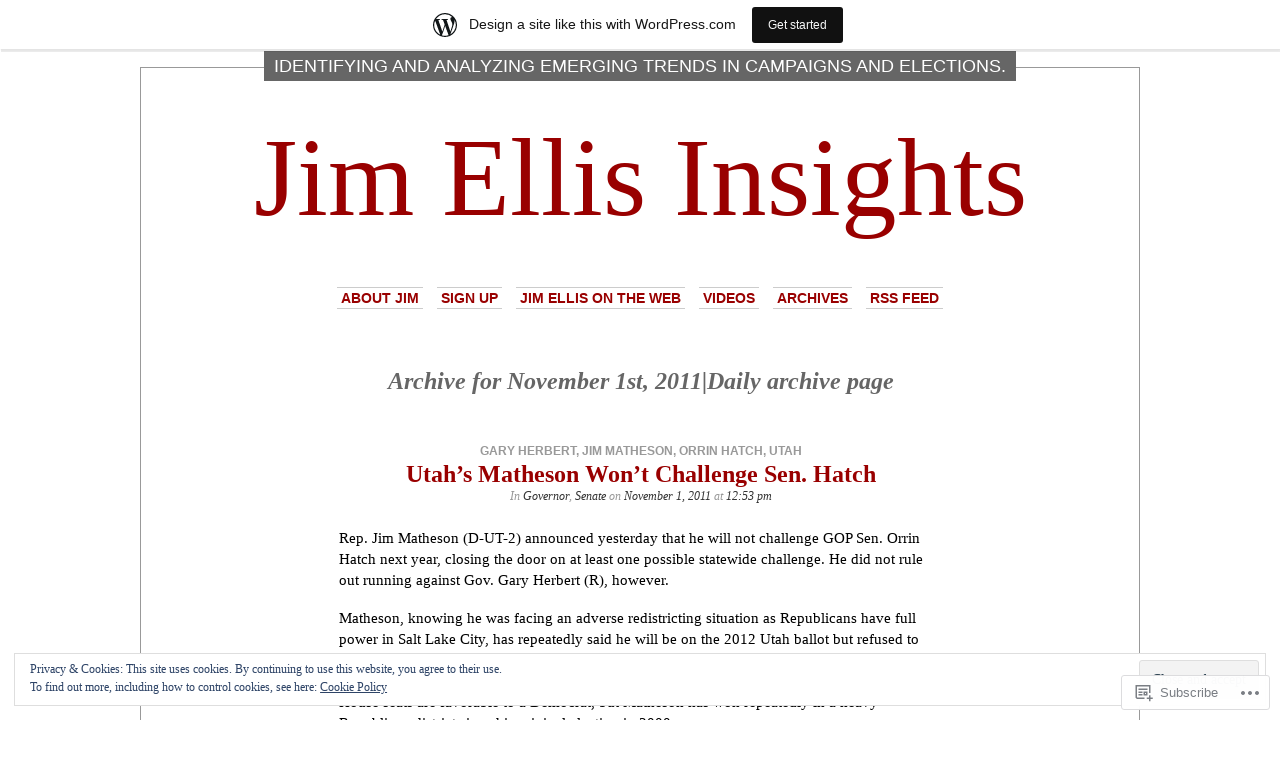

--- FILE ---
content_type: text/html; charset=UTF-8
request_url: https://jimellisinsights.wordpress.com/2011/11/01/
body_size: 24083
content:
<!DOCTYPE html PUBLIC "-//W3C//DTD XHTML 1.0 Transitional//EN" "http://www.w3.org/TR/xhtml1/DTD/xhtml1-transitional.dtd">
<html xmlns="http://www.w3.org/1999/xhtml" lang="en">

<head profile="http://gmpg.org/xfn/11">
<meta http-equiv="Content-Type" content="text/html; charset=UTF-8" />
<title>01 | November | 2011 | Jim Ellis Insights</title>
<link rel="pingback" href="https://jimellisinsights.wordpress.com/xmlrpc.php" />
	<style type="text/css" media="screen">
			#container h1.sitename {
			font-size: 111.11px;
		}
	</style>
	<meta name='robots' content='max-image-preview:large' />
<meta name="google-site-verification" content="AmLfujPkD5R7VafnKspyaE4FffdItOnPfei6wmeSrn4" />
<link rel='dns-prefetch' href='//s0.wp.com' />
<link rel='dns-prefetch' href='//af.pubmine.com' />
<link rel="alternate" type="application/rss+xml" title="Jim Ellis Insights &raquo; Feed" href="https://jimellisinsights.wordpress.com/feed/" />
<link rel="alternate" type="application/rss+xml" title="Jim Ellis Insights &raquo; Comments Feed" href="https://jimellisinsights.wordpress.com/comments/feed/" />
	<script type="text/javascript">
		/* <![CDATA[ */
		function addLoadEvent(func) {
			var oldonload = window.onload;
			if (typeof window.onload != 'function') {
				window.onload = func;
			} else {
				window.onload = function () {
					oldonload();
					func();
				}
			}
		}
		/* ]]> */
	</script>
	<link crossorigin='anonymous' rel='stylesheet' id='all-css-0-1' href='/_static/??-eJxtjEsOwjAMRC9EMBUoiAXiLG6wojTOR7WjiNuTdoGEYDkz7w30alzJSlkhNVO5+ZAFenh6UgFqYy0xkGHsoJQqo5KA6Ivp6EQO8P+AQxzYQlrRRbOnH3zm4j9CwjWShuzNjCsM9LvZ5Ee6T1c72cvpZs/LG8VZRLg=&cssminify=yes' type='text/css' media='all' />
<style id='wp-emoji-styles-inline-css'>

	img.wp-smiley, img.emoji {
		display: inline !important;
		border: none !important;
		box-shadow: none !important;
		height: 1em !important;
		width: 1em !important;
		margin: 0 0.07em !important;
		vertical-align: -0.1em !important;
		background: none !important;
		padding: 0 !important;
	}
/*# sourceURL=wp-emoji-styles-inline-css */
</style>
<link crossorigin='anonymous' rel='stylesheet' id='all-css-2-1' href='/wp-content/plugins/gutenberg-core/v22.2.0/build/styles/block-library/style.css?m=1764855221i&cssminify=yes' type='text/css' media='all' />
<style id='wp-block-library-inline-css'>
.has-text-align-justify {
	text-align:justify;
}
.has-text-align-justify{text-align:justify;}

/*# sourceURL=wp-block-library-inline-css */
</style><style id='global-styles-inline-css'>
:root{--wp--preset--aspect-ratio--square: 1;--wp--preset--aspect-ratio--4-3: 4/3;--wp--preset--aspect-ratio--3-4: 3/4;--wp--preset--aspect-ratio--3-2: 3/2;--wp--preset--aspect-ratio--2-3: 2/3;--wp--preset--aspect-ratio--16-9: 16/9;--wp--preset--aspect-ratio--9-16: 9/16;--wp--preset--color--black: #000000;--wp--preset--color--cyan-bluish-gray: #abb8c3;--wp--preset--color--white: #ffffff;--wp--preset--color--pale-pink: #f78da7;--wp--preset--color--vivid-red: #cf2e2e;--wp--preset--color--luminous-vivid-orange: #ff6900;--wp--preset--color--luminous-vivid-amber: #fcb900;--wp--preset--color--light-green-cyan: #7bdcb5;--wp--preset--color--vivid-green-cyan: #00d084;--wp--preset--color--pale-cyan-blue: #8ed1fc;--wp--preset--color--vivid-cyan-blue: #0693e3;--wp--preset--color--vivid-purple: #9b51e0;--wp--preset--gradient--vivid-cyan-blue-to-vivid-purple: linear-gradient(135deg,rgb(6,147,227) 0%,rgb(155,81,224) 100%);--wp--preset--gradient--light-green-cyan-to-vivid-green-cyan: linear-gradient(135deg,rgb(122,220,180) 0%,rgb(0,208,130) 100%);--wp--preset--gradient--luminous-vivid-amber-to-luminous-vivid-orange: linear-gradient(135deg,rgb(252,185,0) 0%,rgb(255,105,0) 100%);--wp--preset--gradient--luminous-vivid-orange-to-vivid-red: linear-gradient(135deg,rgb(255,105,0) 0%,rgb(207,46,46) 100%);--wp--preset--gradient--very-light-gray-to-cyan-bluish-gray: linear-gradient(135deg,rgb(238,238,238) 0%,rgb(169,184,195) 100%);--wp--preset--gradient--cool-to-warm-spectrum: linear-gradient(135deg,rgb(74,234,220) 0%,rgb(151,120,209) 20%,rgb(207,42,186) 40%,rgb(238,44,130) 60%,rgb(251,105,98) 80%,rgb(254,248,76) 100%);--wp--preset--gradient--blush-light-purple: linear-gradient(135deg,rgb(255,206,236) 0%,rgb(152,150,240) 100%);--wp--preset--gradient--blush-bordeaux: linear-gradient(135deg,rgb(254,205,165) 0%,rgb(254,45,45) 50%,rgb(107,0,62) 100%);--wp--preset--gradient--luminous-dusk: linear-gradient(135deg,rgb(255,203,112) 0%,rgb(199,81,192) 50%,rgb(65,88,208) 100%);--wp--preset--gradient--pale-ocean: linear-gradient(135deg,rgb(255,245,203) 0%,rgb(182,227,212) 50%,rgb(51,167,181) 100%);--wp--preset--gradient--electric-grass: linear-gradient(135deg,rgb(202,248,128) 0%,rgb(113,206,126) 100%);--wp--preset--gradient--midnight: linear-gradient(135deg,rgb(2,3,129) 0%,rgb(40,116,252) 100%);--wp--preset--font-size--small: 13px;--wp--preset--font-size--medium: 20px;--wp--preset--font-size--large: 36px;--wp--preset--font-size--x-large: 42px;--wp--preset--font-family--albert-sans: 'Albert Sans', sans-serif;--wp--preset--font-family--alegreya: Alegreya, serif;--wp--preset--font-family--arvo: Arvo, serif;--wp--preset--font-family--bodoni-moda: 'Bodoni Moda', serif;--wp--preset--font-family--bricolage-grotesque: 'Bricolage Grotesque', sans-serif;--wp--preset--font-family--cabin: Cabin, sans-serif;--wp--preset--font-family--chivo: Chivo, sans-serif;--wp--preset--font-family--commissioner: Commissioner, sans-serif;--wp--preset--font-family--cormorant: Cormorant, serif;--wp--preset--font-family--courier-prime: 'Courier Prime', monospace;--wp--preset--font-family--crimson-pro: 'Crimson Pro', serif;--wp--preset--font-family--dm-mono: 'DM Mono', monospace;--wp--preset--font-family--dm-sans: 'DM Sans', sans-serif;--wp--preset--font-family--dm-serif-display: 'DM Serif Display', serif;--wp--preset--font-family--domine: Domine, serif;--wp--preset--font-family--eb-garamond: 'EB Garamond', serif;--wp--preset--font-family--epilogue: Epilogue, sans-serif;--wp--preset--font-family--fahkwang: Fahkwang, sans-serif;--wp--preset--font-family--figtree: Figtree, sans-serif;--wp--preset--font-family--fira-sans: 'Fira Sans', sans-serif;--wp--preset--font-family--fjalla-one: 'Fjalla One', sans-serif;--wp--preset--font-family--fraunces: Fraunces, serif;--wp--preset--font-family--gabarito: Gabarito, system-ui;--wp--preset--font-family--ibm-plex-mono: 'IBM Plex Mono', monospace;--wp--preset--font-family--ibm-plex-sans: 'IBM Plex Sans', sans-serif;--wp--preset--font-family--ibarra-real-nova: 'Ibarra Real Nova', serif;--wp--preset--font-family--instrument-serif: 'Instrument Serif', serif;--wp--preset--font-family--inter: Inter, sans-serif;--wp--preset--font-family--josefin-sans: 'Josefin Sans', sans-serif;--wp--preset--font-family--jost: Jost, sans-serif;--wp--preset--font-family--libre-baskerville: 'Libre Baskerville', serif;--wp--preset--font-family--libre-franklin: 'Libre Franklin', sans-serif;--wp--preset--font-family--literata: Literata, serif;--wp--preset--font-family--lora: Lora, serif;--wp--preset--font-family--merriweather: Merriweather, serif;--wp--preset--font-family--montserrat: Montserrat, sans-serif;--wp--preset--font-family--newsreader: Newsreader, serif;--wp--preset--font-family--noto-sans-mono: 'Noto Sans Mono', sans-serif;--wp--preset--font-family--nunito: Nunito, sans-serif;--wp--preset--font-family--open-sans: 'Open Sans', sans-serif;--wp--preset--font-family--overpass: Overpass, sans-serif;--wp--preset--font-family--pt-serif: 'PT Serif', serif;--wp--preset--font-family--petrona: Petrona, serif;--wp--preset--font-family--piazzolla: Piazzolla, serif;--wp--preset--font-family--playfair-display: 'Playfair Display', serif;--wp--preset--font-family--plus-jakarta-sans: 'Plus Jakarta Sans', sans-serif;--wp--preset--font-family--poppins: Poppins, sans-serif;--wp--preset--font-family--raleway: Raleway, sans-serif;--wp--preset--font-family--roboto: Roboto, sans-serif;--wp--preset--font-family--roboto-slab: 'Roboto Slab', serif;--wp--preset--font-family--rubik: Rubik, sans-serif;--wp--preset--font-family--rufina: Rufina, serif;--wp--preset--font-family--sora: Sora, sans-serif;--wp--preset--font-family--source-sans-3: 'Source Sans 3', sans-serif;--wp--preset--font-family--source-serif-4: 'Source Serif 4', serif;--wp--preset--font-family--space-mono: 'Space Mono', monospace;--wp--preset--font-family--syne: Syne, sans-serif;--wp--preset--font-family--texturina: Texturina, serif;--wp--preset--font-family--urbanist: Urbanist, sans-serif;--wp--preset--font-family--work-sans: 'Work Sans', sans-serif;--wp--preset--spacing--20: 0.44rem;--wp--preset--spacing--30: 0.67rem;--wp--preset--spacing--40: 1rem;--wp--preset--spacing--50: 1.5rem;--wp--preset--spacing--60: 2.25rem;--wp--preset--spacing--70: 3.38rem;--wp--preset--spacing--80: 5.06rem;--wp--preset--shadow--natural: 6px 6px 9px rgba(0, 0, 0, 0.2);--wp--preset--shadow--deep: 12px 12px 50px rgba(0, 0, 0, 0.4);--wp--preset--shadow--sharp: 6px 6px 0px rgba(0, 0, 0, 0.2);--wp--preset--shadow--outlined: 6px 6px 0px -3px rgb(255, 255, 255), 6px 6px rgb(0, 0, 0);--wp--preset--shadow--crisp: 6px 6px 0px rgb(0, 0, 0);}:where(.is-layout-flex){gap: 0.5em;}:where(.is-layout-grid){gap: 0.5em;}body .is-layout-flex{display: flex;}.is-layout-flex{flex-wrap: wrap;align-items: center;}.is-layout-flex > :is(*, div){margin: 0;}body .is-layout-grid{display: grid;}.is-layout-grid > :is(*, div){margin: 0;}:where(.wp-block-columns.is-layout-flex){gap: 2em;}:where(.wp-block-columns.is-layout-grid){gap: 2em;}:where(.wp-block-post-template.is-layout-flex){gap: 1.25em;}:where(.wp-block-post-template.is-layout-grid){gap: 1.25em;}.has-black-color{color: var(--wp--preset--color--black) !important;}.has-cyan-bluish-gray-color{color: var(--wp--preset--color--cyan-bluish-gray) !important;}.has-white-color{color: var(--wp--preset--color--white) !important;}.has-pale-pink-color{color: var(--wp--preset--color--pale-pink) !important;}.has-vivid-red-color{color: var(--wp--preset--color--vivid-red) !important;}.has-luminous-vivid-orange-color{color: var(--wp--preset--color--luminous-vivid-orange) !important;}.has-luminous-vivid-amber-color{color: var(--wp--preset--color--luminous-vivid-amber) !important;}.has-light-green-cyan-color{color: var(--wp--preset--color--light-green-cyan) !important;}.has-vivid-green-cyan-color{color: var(--wp--preset--color--vivid-green-cyan) !important;}.has-pale-cyan-blue-color{color: var(--wp--preset--color--pale-cyan-blue) !important;}.has-vivid-cyan-blue-color{color: var(--wp--preset--color--vivid-cyan-blue) !important;}.has-vivid-purple-color{color: var(--wp--preset--color--vivid-purple) !important;}.has-black-background-color{background-color: var(--wp--preset--color--black) !important;}.has-cyan-bluish-gray-background-color{background-color: var(--wp--preset--color--cyan-bluish-gray) !important;}.has-white-background-color{background-color: var(--wp--preset--color--white) !important;}.has-pale-pink-background-color{background-color: var(--wp--preset--color--pale-pink) !important;}.has-vivid-red-background-color{background-color: var(--wp--preset--color--vivid-red) !important;}.has-luminous-vivid-orange-background-color{background-color: var(--wp--preset--color--luminous-vivid-orange) !important;}.has-luminous-vivid-amber-background-color{background-color: var(--wp--preset--color--luminous-vivid-amber) !important;}.has-light-green-cyan-background-color{background-color: var(--wp--preset--color--light-green-cyan) !important;}.has-vivid-green-cyan-background-color{background-color: var(--wp--preset--color--vivid-green-cyan) !important;}.has-pale-cyan-blue-background-color{background-color: var(--wp--preset--color--pale-cyan-blue) !important;}.has-vivid-cyan-blue-background-color{background-color: var(--wp--preset--color--vivid-cyan-blue) !important;}.has-vivid-purple-background-color{background-color: var(--wp--preset--color--vivid-purple) !important;}.has-black-border-color{border-color: var(--wp--preset--color--black) !important;}.has-cyan-bluish-gray-border-color{border-color: var(--wp--preset--color--cyan-bluish-gray) !important;}.has-white-border-color{border-color: var(--wp--preset--color--white) !important;}.has-pale-pink-border-color{border-color: var(--wp--preset--color--pale-pink) !important;}.has-vivid-red-border-color{border-color: var(--wp--preset--color--vivid-red) !important;}.has-luminous-vivid-orange-border-color{border-color: var(--wp--preset--color--luminous-vivid-orange) !important;}.has-luminous-vivid-amber-border-color{border-color: var(--wp--preset--color--luminous-vivid-amber) !important;}.has-light-green-cyan-border-color{border-color: var(--wp--preset--color--light-green-cyan) !important;}.has-vivid-green-cyan-border-color{border-color: var(--wp--preset--color--vivid-green-cyan) !important;}.has-pale-cyan-blue-border-color{border-color: var(--wp--preset--color--pale-cyan-blue) !important;}.has-vivid-cyan-blue-border-color{border-color: var(--wp--preset--color--vivid-cyan-blue) !important;}.has-vivid-purple-border-color{border-color: var(--wp--preset--color--vivid-purple) !important;}.has-vivid-cyan-blue-to-vivid-purple-gradient-background{background: var(--wp--preset--gradient--vivid-cyan-blue-to-vivid-purple) !important;}.has-light-green-cyan-to-vivid-green-cyan-gradient-background{background: var(--wp--preset--gradient--light-green-cyan-to-vivid-green-cyan) !important;}.has-luminous-vivid-amber-to-luminous-vivid-orange-gradient-background{background: var(--wp--preset--gradient--luminous-vivid-amber-to-luminous-vivid-orange) !important;}.has-luminous-vivid-orange-to-vivid-red-gradient-background{background: var(--wp--preset--gradient--luminous-vivid-orange-to-vivid-red) !important;}.has-very-light-gray-to-cyan-bluish-gray-gradient-background{background: var(--wp--preset--gradient--very-light-gray-to-cyan-bluish-gray) !important;}.has-cool-to-warm-spectrum-gradient-background{background: var(--wp--preset--gradient--cool-to-warm-spectrum) !important;}.has-blush-light-purple-gradient-background{background: var(--wp--preset--gradient--blush-light-purple) !important;}.has-blush-bordeaux-gradient-background{background: var(--wp--preset--gradient--blush-bordeaux) !important;}.has-luminous-dusk-gradient-background{background: var(--wp--preset--gradient--luminous-dusk) !important;}.has-pale-ocean-gradient-background{background: var(--wp--preset--gradient--pale-ocean) !important;}.has-electric-grass-gradient-background{background: var(--wp--preset--gradient--electric-grass) !important;}.has-midnight-gradient-background{background: var(--wp--preset--gradient--midnight) !important;}.has-small-font-size{font-size: var(--wp--preset--font-size--small) !important;}.has-medium-font-size{font-size: var(--wp--preset--font-size--medium) !important;}.has-large-font-size{font-size: var(--wp--preset--font-size--large) !important;}.has-x-large-font-size{font-size: var(--wp--preset--font-size--x-large) !important;}.has-albert-sans-font-family{font-family: var(--wp--preset--font-family--albert-sans) !important;}.has-alegreya-font-family{font-family: var(--wp--preset--font-family--alegreya) !important;}.has-arvo-font-family{font-family: var(--wp--preset--font-family--arvo) !important;}.has-bodoni-moda-font-family{font-family: var(--wp--preset--font-family--bodoni-moda) !important;}.has-bricolage-grotesque-font-family{font-family: var(--wp--preset--font-family--bricolage-grotesque) !important;}.has-cabin-font-family{font-family: var(--wp--preset--font-family--cabin) !important;}.has-chivo-font-family{font-family: var(--wp--preset--font-family--chivo) !important;}.has-commissioner-font-family{font-family: var(--wp--preset--font-family--commissioner) !important;}.has-cormorant-font-family{font-family: var(--wp--preset--font-family--cormorant) !important;}.has-courier-prime-font-family{font-family: var(--wp--preset--font-family--courier-prime) !important;}.has-crimson-pro-font-family{font-family: var(--wp--preset--font-family--crimson-pro) !important;}.has-dm-mono-font-family{font-family: var(--wp--preset--font-family--dm-mono) !important;}.has-dm-sans-font-family{font-family: var(--wp--preset--font-family--dm-sans) !important;}.has-dm-serif-display-font-family{font-family: var(--wp--preset--font-family--dm-serif-display) !important;}.has-domine-font-family{font-family: var(--wp--preset--font-family--domine) !important;}.has-eb-garamond-font-family{font-family: var(--wp--preset--font-family--eb-garamond) !important;}.has-epilogue-font-family{font-family: var(--wp--preset--font-family--epilogue) !important;}.has-fahkwang-font-family{font-family: var(--wp--preset--font-family--fahkwang) !important;}.has-figtree-font-family{font-family: var(--wp--preset--font-family--figtree) !important;}.has-fira-sans-font-family{font-family: var(--wp--preset--font-family--fira-sans) !important;}.has-fjalla-one-font-family{font-family: var(--wp--preset--font-family--fjalla-one) !important;}.has-fraunces-font-family{font-family: var(--wp--preset--font-family--fraunces) !important;}.has-gabarito-font-family{font-family: var(--wp--preset--font-family--gabarito) !important;}.has-ibm-plex-mono-font-family{font-family: var(--wp--preset--font-family--ibm-plex-mono) !important;}.has-ibm-plex-sans-font-family{font-family: var(--wp--preset--font-family--ibm-plex-sans) !important;}.has-ibarra-real-nova-font-family{font-family: var(--wp--preset--font-family--ibarra-real-nova) !important;}.has-instrument-serif-font-family{font-family: var(--wp--preset--font-family--instrument-serif) !important;}.has-inter-font-family{font-family: var(--wp--preset--font-family--inter) !important;}.has-josefin-sans-font-family{font-family: var(--wp--preset--font-family--josefin-sans) !important;}.has-jost-font-family{font-family: var(--wp--preset--font-family--jost) !important;}.has-libre-baskerville-font-family{font-family: var(--wp--preset--font-family--libre-baskerville) !important;}.has-libre-franklin-font-family{font-family: var(--wp--preset--font-family--libre-franklin) !important;}.has-literata-font-family{font-family: var(--wp--preset--font-family--literata) !important;}.has-lora-font-family{font-family: var(--wp--preset--font-family--lora) !important;}.has-merriweather-font-family{font-family: var(--wp--preset--font-family--merriweather) !important;}.has-montserrat-font-family{font-family: var(--wp--preset--font-family--montserrat) !important;}.has-newsreader-font-family{font-family: var(--wp--preset--font-family--newsreader) !important;}.has-noto-sans-mono-font-family{font-family: var(--wp--preset--font-family--noto-sans-mono) !important;}.has-nunito-font-family{font-family: var(--wp--preset--font-family--nunito) !important;}.has-open-sans-font-family{font-family: var(--wp--preset--font-family--open-sans) !important;}.has-overpass-font-family{font-family: var(--wp--preset--font-family--overpass) !important;}.has-pt-serif-font-family{font-family: var(--wp--preset--font-family--pt-serif) !important;}.has-petrona-font-family{font-family: var(--wp--preset--font-family--petrona) !important;}.has-piazzolla-font-family{font-family: var(--wp--preset--font-family--piazzolla) !important;}.has-playfair-display-font-family{font-family: var(--wp--preset--font-family--playfair-display) !important;}.has-plus-jakarta-sans-font-family{font-family: var(--wp--preset--font-family--plus-jakarta-sans) !important;}.has-poppins-font-family{font-family: var(--wp--preset--font-family--poppins) !important;}.has-raleway-font-family{font-family: var(--wp--preset--font-family--raleway) !important;}.has-roboto-font-family{font-family: var(--wp--preset--font-family--roboto) !important;}.has-roboto-slab-font-family{font-family: var(--wp--preset--font-family--roboto-slab) !important;}.has-rubik-font-family{font-family: var(--wp--preset--font-family--rubik) !important;}.has-rufina-font-family{font-family: var(--wp--preset--font-family--rufina) !important;}.has-sora-font-family{font-family: var(--wp--preset--font-family--sora) !important;}.has-source-sans-3-font-family{font-family: var(--wp--preset--font-family--source-sans-3) !important;}.has-source-serif-4-font-family{font-family: var(--wp--preset--font-family--source-serif-4) !important;}.has-space-mono-font-family{font-family: var(--wp--preset--font-family--space-mono) !important;}.has-syne-font-family{font-family: var(--wp--preset--font-family--syne) !important;}.has-texturina-font-family{font-family: var(--wp--preset--font-family--texturina) !important;}.has-urbanist-font-family{font-family: var(--wp--preset--font-family--urbanist) !important;}.has-work-sans-font-family{font-family: var(--wp--preset--font-family--work-sans) !important;}
/*# sourceURL=global-styles-inline-css */
</style>

<style id='classic-theme-styles-inline-css'>
/*! This file is auto-generated */
.wp-block-button__link{color:#fff;background-color:#32373c;border-radius:9999px;box-shadow:none;text-decoration:none;padding:calc(.667em + 2px) calc(1.333em + 2px);font-size:1.125em}.wp-block-file__button{background:#32373c;color:#fff;text-decoration:none}
/*# sourceURL=/wp-includes/css/classic-themes.min.css */
</style>
<link crossorigin='anonymous' rel='stylesheet' id='all-css-4-1' href='/_static/??-eJx9jssKAjEMRX/INHZ8L8Rv6SNotZkJk9bBv7cijILgJovDOZfgJBCGvlBfUHI9p14xDD4P4abYGbs3FjSxZIKR7maNMWmZDdDyyGSC6gK/hrjCZ2ukxllceRlMMTnKxE37l03SGvBeRlKFdjlVhnJpof50b4xSPUaSAdhpQy7i/N2Jj3a32a4OtuuW1ycfHVlo&cssminify=yes' type='text/css' media='all' />
<link crossorigin='anonymous' rel='stylesheet' id='all-css-6-1' href='/_static/??-eJzTLy/QTc7PK0nNK9HPLdUtyClNz8wr1i9KTcrJTwcy0/WTi5G5ekCujj52Temp+bo5+cmJJZn5eSgc3bScxMwikFb7XFtDE1NLExMLc0OTLACohS2q&cssminify=yes' type='text/css' media='all' />
<link crossorigin='anonymous' rel='stylesheet' id='print-css-7-1' href='/wp-content/mu-plugins/global-print/global-print.css?m=1465851035i&cssminify=yes' type='text/css' media='print' />
<style id='jetpack-global-styles-frontend-style-inline-css'>
:root { --font-headings: unset; --font-base: unset; --font-headings-default: -apple-system,BlinkMacSystemFont,"Segoe UI",Roboto,Oxygen-Sans,Ubuntu,Cantarell,"Helvetica Neue",sans-serif; --font-base-default: -apple-system,BlinkMacSystemFont,"Segoe UI",Roboto,Oxygen-Sans,Ubuntu,Cantarell,"Helvetica Neue",sans-serif;}
/*# sourceURL=jetpack-global-styles-frontend-style-inline-css */
</style>
<link crossorigin='anonymous' rel='stylesheet' id='all-css-10-1' href='/_static/??-eJyNjcEKwjAQRH/IuFRT6kX8FNkmS5K6yQY3Qfx7bfEiXrwM82B4A49qnJRGpUHupnIPqSgs1Cq624chi6zhO5OCRryTR++fW00l7J3qDv43XVNxoOISsmEJol/wY2uR8vs3WggsM/I6uOTzMI3Hw8lOg11eUT1JKA==&cssminify=yes' type='text/css' media='all' />
<script type="text/javascript" id="wpcom-actionbar-placeholder-js-extra">
/* <![CDATA[ */
var actionbardata = {"siteID":"16213243","postID":"0","siteURL":"https://jimellisinsights.wordpress.com","xhrURL":"https://jimellisinsights.wordpress.com/wp-admin/admin-ajax.php","nonce":"2b992cfbfc","isLoggedIn":"","statusMessage":"","subsEmailDefault":"instantly","proxyScriptUrl":"https://s0.wp.com/wp-content/js/wpcom-proxy-request.js?m=1513050504i&amp;ver=20211021","i18n":{"followedText":"New posts from this site will now appear in your \u003Ca href=\"https://wordpress.com/reader\"\u003EReader\u003C/a\u003E","foldBar":"Collapse this bar","unfoldBar":"Expand this bar","shortLinkCopied":"Shortlink copied to clipboard."}};
//# sourceURL=wpcom-actionbar-placeholder-js-extra
/* ]]> */
</script>
<script type="text/javascript" id="jetpack-mu-wpcom-settings-js-before">
/* <![CDATA[ */
var JETPACK_MU_WPCOM_SETTINGS = {"assetsUrl":"https://s0.wp.com/wp-content/mu-plugins/jetpack-mu-wpcom-plugin/moon/jetpack_vendor/automattic/jetpack-mu-wpcom/src/build/"};
//# sourceURL=jetpack-mu-wpcom-settings-js-before
/* ]]> */
</script>
<script crossorigin='anonymous' type='text/javascript'  src='/_static/??-eJyFjckOwiAQhl/I6dQat4PxWSgQhLCMDFj79tJYE+PF05f8K04EMsWiY0HHmH0Byuk5d4432Dwbpa9K82K6e9V5XtEFG/+GIFiTRdHf4c9buenQKlRHVJoSBMFNEgpZZkuFV/7WRp8MkK/GRsYpZSUUg/SC+f0vA+FjWAAxRTCKcpu4hsv2OPT7XX84nd0LTfNaQA=='></script>
<script type="text/javascript" id="rlt-proxy-js-after">
/* <![CDATA[ */
	rltInitialize( {"token":null,"iframeOrigins":["https:\/\/widgets.wp.com"]} );
//# sourceURL=rlt-proxy-js-after
/* ]]> */
</script>
<link rel="EditURI" type="application/rsd+xml" title="RSD" href="https://jimellisinsights.wordpress.com/xmlrpc.php?rsd" />
<meta name="generator" content="WordPress.com" />

<!-- Jetpack Open Graph Tags -->
<meta property="og:type" content="website" />
<meta property="og:title" content="November 1, 2011 &#8211; Jim Ellis Insights" />
<meta property="og:site_name" content="Jim Ellis Insights" />
<meta property="og:image" content="https://s0.wp.com/i/blank.jpg?m=1383295312i" />
<meta property="og:image:width" content="200" />
<meta property="og:image:height" content="200" />
<meta property="og:image:alt" content="" />
<meta property="og:locale" content="en_US" />
<meta property="fb:app_id" content="249643311490" />

<!-- End Jetpack Open Graph Tags -->
<link rel="shortcut icon" type="image/x-icon" href="https://s0.wp.com/i/favicon.ico?m=1713425267i" sizes="16x16 24x24 32x32 48x48" />
<link rel="icon" type="image/x-icon" href="https://s0.wp.com/i/favicon.ico?m=1713425267i" sizes="16x16 24x24 32x32 48x48" />
<link rel="apple-touch-icon" href="https://s0.wp.com/i/webclip.png?m=1713868326i" />
<link rel='openid.server' href='https://jimellisinsights.wordpress.com/?openidserver=1' />
<link rel='openid.delegate' href='https://jimellisinsights.wordpress.com/' />
<link rel="search" type="application/opensearchdescription+xml" href="https://jimellisinsights.wordpress.com/osd.xml" title="Jim Ellis Insights" />
<link rel="search" type="application/opensearchdescription+xml" href="https://s1.wp.com/opensearch.xml" title="WordPress.com" />
		<style id="wpcom-hotfix-masterbar-style">
			@media screen and (min-width: 783px) {
				#wpadminbar .quicklinks li#wp-admin-bar-my-account.with-avatar > a img {
					margin-top: 5px;
				}
			}
		</style>
		<meta name="description" content="1 post published by Jim Ellis on November 1, 2011" />
<script type="text/javascript">
/* <![CDATA[ */
var wa_client = {}; wa_client.cmd = []; wa_client.config = { 'blog_id': 16213243, 'blog_language': 'en', 'is_wordads': false, 'hosting_type': 0, 'afp_account_id': null, 'afp_host_id': 5038568878849053, 'theme': 'pub/depo-masthead', '_': { 'title': 'Advertisement', 'privacy_settings': 'Privacy Settings' }, 'formats': [ 'belowpost', 'bottom_sticky', 'sidebar_sticky_right', 'sidebar', 'gutenberg_rectangle', 'gutenberg_leaderboard', 'gutenberg_mobile_leaderboard', 'gutenberg_skyscraper' ] };
/* ]]> */
</script>
		<script type="text/javascript">

			window.doNotSellCallback = function() {

				var linkElements = [
					'a[href="https://wordpress.com/?ref=footer_blog"]',
					'a[href="https://wordpress.com/?ref=footer_website"]',
					'a[href="https://wordpress.com/?ref=vertical_footer"]',
					'a[href^="https://wordpress.com/?ref=footer_segment_"]',
				].join(',');

				var dnsLink = document.createElement( 'a' );
				dnsLink.href = 'https://wordpress.com/advertising-program-optout/';
				dnsLink.classList.add( 'do-not-sell-link' );
				dnsLink.rel = 'nofollow';
				dnsLink.style.marginLeft = '0.5em';
				dnsLink.textContent = 'Do Not Sell or Share My Personal Information';

				var creditLinks = document.querySelectorAll( linkElements );

				if ( 0 === creditLinks.length ) {
					return false;
				}

				Array.prototype.forEach.call( creditLinks, function( el ) {
					el.insertAdjacentElement( 'afterend', dnsLink );
				});

				return true;
			};

		</script>
		<script type="text/javascript">
	window.google_analytics_uacct = "UA-52447-2";
</script>

<script type="text/javascript">
	var _gaq = _gaq || [];
	_gaq.push(['_setAccount', 'UA-52447-2']);
	_gaq.push(['_gat._anonymizeIp']);
	_gaq.push(['_setDomainName', 'wordpress.com']);
	_gaq.push(['_initData']);
	_gaq.push(['_trackPageview']);

	(function() {
		var ga = document.createElement('script'); ga.type = 'text/javascript'; ga.async = true;
		ga.src = ('https:' == document.location.protocol ? 'https://ssl' : 'http://www') + '.google-analytics.com/ga.js';
		(document.getElementsByTagName('head')[0] || document.getElementsByTagName('body')[0]).appendChild(ga);
	})();
</script>
<link crossorigin='anonymous' rel='stylesheet' id='all-css-2-3' href='/wp-content/mu-plugins/jetpack-plugin/moon/_inc/build/subscriptions/subscriptions.min.css?m=1753976312i&cssminify=yes' type='text/css' media='all' />
</head>
<body class="archive date wp-theme-pubdepo-masthead customizer-styles-applied jetpack-reblog-enabled has-marketing-bar has-marketing-bar-theme-depo-masthead">
<div id="page">

<h1 class="name"><a href="https://jimellisinsights.wordpress.com/" title="Identifying and analyzing emerging trends in campaigns and elections."><span>
Identifying and analyzing emerging trends in campaigns and elections.</span></a></h1>

<div id="container">
	<div class="sleeve">

		<div id="header">
			<h1 class="sitename">
			<a href="https://jimellisinsights.wordpress.com" title="Identifying and analyzing emerging trends in campaigns and elections.">			Jim Ellis Insights			</a>			</h1>

			<div id="menu">
					<ul class="menu">
		<li class="page_item page-item-2"><a href="https://jimellisinsights.wordpress.com/about/">About Jim</a></li>
<li class="page_item page-item-169"><a href="https://jimellisinsights.wordpress.com/sign-up/">Sign Up</a></li>
<li class="page_item page-item-2493"><a href="https://jimellisinsights.wordpress.com/jim-ellis-on-the-web/">Jim Ellis on the&nbsp;Web</a></li>
<li class="page_item page-item-2570"><a href="https://jimellisinsights.wordpress.com/videos/">Videos</a></li>
		<li><a href="https://jimellisinsights.wordpress.com/2015/">Archives</a></li>
		<li><a href="https://jimellisinsights.wordpress.com/feed/">RSS Feed</a></li>
	</ul>
			</div>

		</div>

		<div id="content" class="group">

	
				<h2 class="pagetitle">Archive for November 1st, 2011|Daily archive page</h2>
		
					<div class="post-1667 post type-post status-publish format-standard hentry category-governor category-senate tag-gary-herbert tag-jim-matheson tag-orrin-hatch tag-utah" id="post-1667">
				<p class="postmetadata"><a href="https://jimellisinsights.wordpress.com/tag/gary-herbert/" rel="tag">Gary Herbert</a>, <a href="https://jimellisinsights.wordpress.com/tag/jim-matheson/" rel="tag">Jim Matheson</a>, <a href="https://jimellisinsights.wordpress.com/tag/orrin-hatch/" rel="tag">Orrin Hatch</a>, <a href="https://jimellisinsights.wordpress.com/tag/utah/" rel="tag">Utah</a><br /></p>
				<h2><a href="https://jimellisinsights.wordpress.com/2011/11/01/utahs-matheson-wont-challenge-sen-hatch/" rel="bookmark">Utah&#8217;s Matheson Won&#8217;t Challenge Sen.&nbsp;Hatch</a></h2>
				<small>In <a href="https://jimellisinsights.wordpress.com/category/governor/" rel="category tag">Governor</a>, <a href="https://jimellisinsights.wordpress.com/category/senate/" rel="category tag">Senate</a> on <strong>November 1, 2011</strong> at <strong>12:53 pm</strong></small>

				<div class="entry">
					<p><font size="2">Rep. Jim Matheson (D-UT-2) announced yesterday that he will not challenge GOP Sen. Orrin Hatch next year, closing the door on at least one possible statewide challenge.  He did not rule out running against Gov. Gary Herbert (R), however.  </p>
<p>Matheson, knowing he was facing an adverse redistricting situation as Republicans have full power in Salt Lake City, has repeatedly said he will be on the 2012 Utah ballot but refused to say for what office.  In addition to potentially running against Herbert, the congressman could conceivably seek re-election in either Congressional District 2 or new District 4.  None of the US House seats are favorable to a Democrat, but Matheson has won repeatedly in a heavy Republican district since his original election in 2000.  </p>
<p>Though Mr. Matheson still has several political options before him, none of them are particularly good.  Running statewide in 2012 with an unpopular President Obama leading the Utah Democratic ticket will not result in Matheson having a favorable turnout model.  </p>
<p>During the redistricting special session, it was clear that Gov. Herbert was lobbying for a plan that would give Matheson a district he could win, thinking the Democrat would stay put if he had a reasonable chance to do so.  The state legislature rejected that approach and Herbert acquiesced to their wishes and signed the bill, an action that may have endangered himself.  There&#8217;s more to come here, but this decision is yet another favorable occurrence for Sen. Hatch who, at one time, appeared to be facing the most serious challenge of his long 36-year Senatorial career. </p>
<div id="jp-post-flair" class="sharedaddy sd-like-enabled sd-sharing-enabled"><div class="sharedaddy sd-sharing-enabled"><div class="robots-nocontent sd-block sd-social sd-social-icon sd-sharing"><h3 class="sd-title">Share this:</h3><div class="sd-content"><ul><li class="share-email"><a rel="nofollow noopener noreferrer"
				data-shared="sharing-email-1667"
				class="share-email sd-button share-icon no-text"
				href="mailto:?subject=%5BShared%20Post%5D%20Utah%27s%20Matheson%20Won%27t%20Challenge%20Sen.%20Hatch&#038;body=https%3A%2F%2Fjimellisinsights.wordpress.com%2F2011%2F11%2F01%2Futahs-matheson-wont-challenge-sen-hatch%2F&#038;share=email"
				target="_blank"
				aria-labelledby="sharing-email-1667"
				data-email-share-error-title="Do you have email set up?" data-email-share-error-text="If you&#039;re having problems sharing via email, you might not have email set up for your browser. You may need to create a new email yourself." data-email-share-nonce="bd63bda0d8" data-email-share-track-url="https://jimellisinsights.wordpress.com/2011/11/01/utahs-matheson-wont-challenge-sen-hatch/?share=email">
				<span id="sharing-email-1667" hidden>Email a link to a friend (Opens in new window)</span>
				<span>Email</span>
			</a></li><li class="share-facebook"><a rel="nofollow noopener noreferrer"
				data-shared="sharing-facebook-1667"
				class="share-facebook sd-button share-icon no-text"
				href="https://jimellisinsights.wordpress.com/2011/11/01/utahs-matheson-wont-challenge-sen-hatch/?share=facebook"
				target="_blank"
				aria-labelledby="sharing-facebook-1667"
				>
				<span id="sharing-facebook-1667" hidden>Share on Facebook (Opens in new window)</span>
				<span>Facebook</span>
			</a></li><li class="share-twitter"><a rel="nofollow noopener noreferrer"
				data-shared="sharing-twitter-1667"
				class="share-twitter sd-button share-icon no-text"
				href="https://jimellisinsights.wordpress.com/2011/11/01/utahs-matheson-wont-challenge-sen-hatch/?share=twitter"
				target="_blank"
				aria-labelledby="sharing-twitter-1667"
				>
				<span id="sharing-twitter-1667" hidden>Share on X (Opens in new window)</span>
				<span>X</span>
			</a></li><li class="share-linkedin"><a rel="nofollow noopener noreferrer"
				data-shared="sharing-linkedin-1667"
				class="share-linkedin sd-button share-icon no-text"
				href="https://jimellisinsights.wordpress.com/2011/11/01/utahs-matheson-wont-challenge-sen-hatch/?share=linkedin"
				target="_blank"
				aria-labelledby="sharing-linkedin-1667"
				>
				<span id="sharing-linkedin-1667" hidden>Share on LinkedIn (Opens in new window)</span>
				<span>LinkedIn</span>
			</a></li><li class="share-print"><a rel="nofollow noopener noreferrer"
				data-shared="sharing-print-1667"
				class="share-print sd-button share-icon no-text"
				href="https://jimellisinsights.wordpress.com/2011/11/01/utahs-matheson-wont-challenge-sen-hatch/?share=print"
				target="_blank"
				aria-labelledby="sharing-print-1667"
				>
				<span id="sharing-print-1667" hidden>Print (Opens in new window)</span>
				<span>Print</span>
			</a></li><li class="share-end"></li></ul></div></div></div><div class='sharedaddy sd-block sd-like jetpack-likes-widget-wrapper jetpack-likes-widget-unloaded' id='like-post-wrapper-16213243-1667-6970e6c2a3c56' data-src='//widgets.wp.com/likes/index.html?ver=20260121#blog_id=16213243&amp;post_id=1667&amp;origin=jimellisinsights.wordpress.com&amp;obj_id=16213243-1667-6970e6c2a3c56' data-name='like-post-frame-16213243-1667-6970e6c2a3c56' data-title='Like or Reblog'><div class='likes-widget-placeholder post-likes-widget-placeholder' style='height: 55px;'><span class='button'><span>Like</span></span> <span class='loading'>Loading...</span></div><span class='sd-text-color'></span><a class='sd-link-color'></a></div></div>														</div>
			</div>

			<div id="showcomments" class="archive"><div class="divider"></div><a href="https://jimellisinsights.wordpress.com/2011/11/01/utahs-matheson-wont-challenge-sen-hatch/#comments">&#9654; Comment</a></div>

		
		
	
	</div>

		</div>
	</div>
	<div id="sidebar">
		<div class="sleeve">
		<ul class="group">
			<li id="left_sidebar">
				<ul>
			<li id="blog_subscription-3" class="widget widget_blog_subscription jetpack_subscription_widget"><h3 class="widgettitle"><label for="subscribe-field">Get daily updates</label></h3>

			<div class="wp-block-jetpack-subscriptions__container">
			<form
				action="https://subscribe.wordpress.com"
				method="post"
				accept-charset="utf-8"
				data-blog="16213243"
				data-post_access_level="everybody"
				id="subscribe-blog"
			>
				<p>Enter your email address to subscribe to this blog and get notifications of new posts on this blog via email.</p>
				<p id="subscribe-email">
					<label
						id="subscribe-field-label"
						for="subscribe-field"
						class="screen-reader-text"
					>
						Email Address:					</label>

					<input
							type="email"
							name="email"
							autocomplete="email"
							
							style="width: 95%; padding: 1px 10px"
							placeholder="Email Address"
							value=""
							id="subscribe-field"
							required
						/>				</p>

				<p id="subscribe-submit"
									>
					<input type="hidden" name="action" value="subscribe"/>
					<input type="hidden" name="blog_id" value="16213243"/>
					<input type="hidden" name="source" value="https://jimellisinsights.wordpress.com/2011/11/01/"/>
					<input type="hidden" name="sub-type" value="widget"/>
					<input type="hidden" name="redirect_fragment" value="subscribe-blog"/>
					<input type="hidden" id="_wpnonce" name="_wpnonce" value="7559f075f9" />					<button type="submit"
													class="wp-block-button__link"
																	>
						Sign me up!					</button>
				</p>
			</form>
							<div class="wp-block-jetpack-subscriptions__subscount">
					Join 155 other subscribers				</div>
						</div>
			
</li><li id="calendar-2" class="widget widget_calendar"><h3 class="widgettitle">Blog Posts Calendar</h3><div id="calendar_wrap" class="calendar_wrap"><table id="wp-calendar" class="wp-calendar-table">
	<caption>November 2011</caption>
	<thead>
	<tr>
		<th scope="col" aria-label="Monday">M</th>
		<th scope="col" aria-label="Tuesday">T</th>
		<th scope="col" aria-label="Wednesday">W</th>
		<th scope="col" aria-label="Thursday">T</th>
		<th scope="col" aria-label="Friday">F</th>
		<th scope="col" aria-label="Saturday">S</th>
		<th scope="col" aria-label="Sunday">S</th>
	</tr>
	</thead>
	<tbody>
	<tr>
		<td colspan="1" class="pad">&nbsp;</td><td><a href="https://jimellisinsights.wordpress.com/2011/11/01/" aria-label="Posts published on November 1, 2011">1</a></td><td><a href="https://jimellisinsights.wordpress.com/2011/11/02/" aria-label="Posts published on November 2, 2011">2</a></td><td>3</td><td><a href="https://jimellisinsights.wordpress.com/2011/11/04/" aria-label="Posts published on November 4, 2011">4</a></td><td>5</td><td>6</td>
	</tr>
	<tr>
		<td><a href="https://jimellisinsights.wordpress.com/2011/11/07/" aria-label="Posts published on November 7, 2011">7</a></td><td><a href="https://jimellisinsights.wordpress.com/2011/11/08/" aria-label="Posts published on November 8, 2011">8</a></td><td><a href="https://jimellisinsights.wordpress.com/2011/11/09/" aria-label="Posts published on November 9, 2011">9</a></td><td><a href="https://jimellisinsights.wordpress.com/2011/11/10/" aria-label="Posts published on November 10, 2011">10</a></td><td><a href="https://jimellisinsights.wordpress.com/2011/11/11/" aria-label="Posts published on November 11, 2011">11</a></td><td>12</td><td>13</td>
	</tr>
	<tr>
		<td><a href="https://jimellisinsights.wordpress.com/2011/11/14/" aria-label="Posts published on November 14, 2011">14</a></td><td><a href="https://jimellisinsights.wordpress.com/2011/11/15/" aria-label="Posts published on November 15, 2011">15</a></td><td><a href="https://jimellisinsights.wordpress.com/2011/11/16/" aria-label="Posts published on November 16, 2011">16</a></td><td><a href="https://jimellisinsights.wordpress.com/2011/11/17/" aria-label="Posts published on November 17, 2011">17</a></td><td><a href="https://jimellisinsights.wordpress.com/2011/11/18/" aria-label="Posts published on November 18, 2011">18</a></td><td>19</td><td>20</td>
	</tr>
	<tr>
		<td><a href="https://jimellisinsights.wordpress.com/2011/11/21/" aria-label="Posts published on November 21, 2011">21</a></td><td><a href="https://jimellisinsights.wordpress.com/2011/11/22/" aria-label="Posts published on November 22, 2011">22</a></td><td><a href="https://jimellisinsights.wordpress.com/2011/11/23/" aria-label="Posts published on November 23, 2011">23</a></td><td>24</td><td>25</td><td>26</td><td>27</td>
	</tr>
	<tr>
		<td><a href="https://jimellisinsights.wordpress.com/2011/11/28/" aria-label="Posts published on November 28, 2011">28</a></td><td><a href="https://jimellisinsights.wordpress.com/2011/11/29/" aria-label="Posts published on November 29, 2011">29</a></td><td><a href="https://jimellisinsights.wordpress.com/2011/11/30/" aria-label="Posts published on November 30, 2011">30</a></td>
		<td class="pad" colspan="4">&nbsp;</td>
	</tr>
	</tbody>
	</table><nav aria-label="Previous and next months" class="wp-calendar-nav">
		<span class="wp-calendar-nav-prev"><a href="https://jimellisinsights.wordpress.com/2011/10/">&laquo; Oct</a></span>
		<span class="pad">&nbsp;</span>
		<span class="wp-calendar-nav-next"><a href="https://jimellisinsights.wordpress.com/2011/12/">Dec &raquo;</a></span>
	</nav></div></li><li id="twitter-3" class="widget widget_twitter"><h3 class="widgettitle"><a href='http://twitter.com/campaigninsider'>Twitter Updates</a></h3><a class="twitter-timeline" data-height="600" data-dnt="true" href="https://twitter.com/campaigninsider">Tweets by campaigninsider</a></li>				</ul>
			</li>
			<li id="middle_sidebar">
				<ul>
			
		<li id="recent-posts-3" class="widget widget_recent_entries">
		<h3 class="widgettitle">10 Most Recent Posts</h3>
		<ul>
											<li>
					<a href="https://jimellisinsights.wordpress.com/2015/02/27/strickland-announces-in-ohio-chances-walker-cruising/">Strickland Announces in Ohio; Chances? Walker&nbsp;Cruising</a>
											<span class="post-date">February 27, 2015</span>
									</li>
											<li>
					<a href="https://jimellisinsights.wordpress.com/2015/02/26/senate-16-taking-shape/">Senate &#8217;16 Taking&nbsp;Shape</a>
											<span class="post-date">February 26, 2015</span>
									</li>
											<li>
					<a href="https://jimellisinsights.wordpress.com/2015/02/25/cruz-walker-up-in-texas-bush-perry-still-lagging/">Cruz, Walker Up in Texas; Bush, Perry Still&nbsp;Lagging</a>
											<span class="post-date">February 25, 2015</span>
									</li>
											<li>
					<a href="https://jimellisinsights.wordpress.com/2015/02/24/feingold-returning-to-wisconsin-senate-race-special-set-in-the-ny-11/">Feingold Returning to Wisconsin Senate Race? Special Set in the&nbsp;NY-11</a>
											<span class="post-date">February 24, 2015</span>
									</li>
											<li>
					<a href="https://jimellisinsights.wordpress.com/2015/02/23/blunt-draws-a-challenge-in-missouri-dems-recruit-senate-challengers/">Blunt Draws a Challenge in Missouri; Dems&#8217; Recruit Senate&nbsp;Challengers</a>
											<span class="post-date">February 23, 2015</span>
									</li>
											<li>
					<a href="https://jimellisinsights.wordpress.com/2015/02/17/marist-poll-shows-a-gop-bunched-pack/">Marist Poll Shows a Bunched GOP&nbsp;Pack</a>
											<span class="post-date">February 17, 2015</span>
									</li>
											<li>
					<a href="https://jimellisinsights.wordpress.com/2015/02/16/kitzhaber-resigns-in-oregon-nrcc-announces-patriots/">Kitzhaber Resigns in Oregon; NRCC Announces&nbsp;Patriots</a>
											<span class="post-date">February 16, 2015</span>
									</li>
											<li>
					<a href="https://jimellisinsights.wordpress.com/2015/02/13/the-frontline-candidates/">The Frontline Candidates</a>
											<span class="post-date">February 13, 2015</span>
									</li>
											<li>
					<a href="https://jimellisinsights.wordpress.com/2015/02/12/republicans-headed-for-an-open-convention/">Republicans: Headed for an Open&nbsp;Convention?</a>
											<span class="post-date">February 12, 2015</span>
									</li>
											<li>
					<a href="https://jimellisinsights.wordpress.com/2015/02/11/the-tri-state-q-poll-shows-electorate-optimism/">The Tri-State Q-Poll Shows Electorate&nbsp;Optimism</a>
											<span class="post-date">February 11, 2015</span>
									</li>
					</ul>

		</li><li id="wp_tag_cloud-2" class="widget wp_widget_tag_cloud"><h3 class="widgettitle">Tag Cloud &#8211; Top Tags</h3><a href="https://jimellisinsights.wordpress.com/tag/alabama/" class="tag-cloud-link tag-link-8017 tag-link-position-1" style="font-size: 10.488888888889pt;" aria-label="Alabama (32 items)">Alabama</a>
<a href="https://jimellisinsights.wordpress.com/tag/alaska/" class="tag-cloud-link tag-link-176 tag-link-position-2" style="font-size: 13.6pt;" aria-label="Alaska (52 items)">Alaska</a>
<a href="https://jimellisinsights.wordpress.com/tag/arizona/" class="tag-cloud-link tag-link-24592 tag-link-position-3" style="font-size: 18.422222222222pt;" aria-label="Arizona (107 items)">Arizona</a>
<a href="https://jimellisinsights.wordpress.com/tag/arkansas/" class="tag-cloud-link tag-link-50255 tag-link-position-4" style="font-size: 15pt;" aria-label="Arkansas (63 items)">Arkansas</a>
<a href="https://jimellisinsights.wordpress.com/tag/barack-obama/" class="tag-cloud-link tag-link-60416 tag-link-position-5" style="font-size: 11.577777777778pt;" aria-label="Barack Obama (38 items)">Barack Obama</a>
<a href="https://jimellisinsights.wordpress.com/tag/bill-nelson/" class="tag-cloud-link tag-link-551497 tag-link-position-6" style="font-size: 8.6222222222222pt;" aria-label="Bill Nelson (24 items)">Bill Nelson</a>
<a href="https://jimellisinsights.wordpress.com/tag/california/" class="tag-cloud-link tag-link-1337 tag-link-position-7" style="font-size: 19.511111111111pt;" aria-label="California (125 items)">California</a>
<a href="https://jimellisinsights.wordpress.com/tag/colorado/" class="tag-cloud-link tag-link-180 tag-link-position-8" style="font-size: 16.088888888889pt;" aria-label="Colorado (75 items)">Colorado</a>
<a href="https://jimellisinsights.wordpress.com/tag/connecticut/" class="tag-cloud-link tag-link-22247 tag-link-position-9" style="font-size: 12.822222222222pt;" aria-label="Connecticut (46 items)">Connecticut</a>
<a href="https://jimellisinsights.wordpress.com/tag/david-perdue/" class="tag-cloud-link tag-link-78566726 tag-link-position-10" style="font-size: 8.6222222222222pt;" aria-label="David Perdue (24 items)">David Perdue</a>
<a href="https://jimellisinsights.wordpress.com/tag/dean-heller/" class="tag-cloud-link tag-link-1392310 tag-link-position-11" style="font-size: 8pt;" aria-label="Dean Heller (22 items)">Dean Heller</a>
<a href="https://jimellisinsights.wordpress.com/tag/florida/" class="tag-cloud-link tag-link-1657 tag-link-position-12" style="font-size: 21.533333333333pt;" aria-label="Florida (168 items)">Florida</a>
<a href="https://jimellisinsights.wordpress.com/tag/gallup/" class="tag-cloud-link tag-link-993097 tag-link-position-13" style="font-size: 8.3111111111111pt;" aria-label="Gallup (23 items)">Gallup</a>
<a href="https://jimellisinsights.wordpress.com/tag/george-w-bush/" class="tag-cloud-link tag-link-7057 tag-link-position-14" style="font-size: 8pt;" aria-label="George W. Bush (22 items)">George W. Bush</a>
<a href="https://jimellisinsights.wordpress.com/tag/georgia/" class="tag-cloud-link tag-link-22721 tag-link-position-15" style="font-size: 16.711111111111pt;" aria-label="Georgia (82 items)">Georgia</a>
<a href="https://jimellisinsights.wordpress.com/tag/gov-chris-christie/" class="tag-cloud-link tag-link-30557289 tag-link-position-16" style="font-size: 8.6222222222222pt;" aria-label="Gov. Chris Christie (24 items)">Gov. Chris Christie</a>
<a href="https://jimellisinsights.wordpress.com/tag/hawaii/" class="tag-cloud-link tag-link-14042 tag-link-position-17" style="font-size: 12.511111111111pt;" aria-label="Hawaii (44 items)">Hawaii</a>
<a href="https://jimellisinsights.wordpress.com/tag/herman-cain/" class="tag-cloud-link tag-link-3567210 tag-link-position-18" style="font-size: 10.333333333333pt;" aria-label="Herman Cain (31 items)">Herman Cain</a>
<a href="https://jimellisinsights.wordpress.com/tag/illinois/" class="tag-cloud-link tag-link-11106 tag-link-position-19" style="font-size: 17.488888888889pt;" aria-label="Illinois (93 items)">Illinois</a>
<a href="https://jimellisinsights.wordpress.com/tag/indiana/" class="tag-cloud-link tag-link-35717 tag-link-position-20" style="font-size: 13.6pt;" aria-label="Indiana (51 items)">Indiana</a>
<a href="https://jimellisinsights.wordpress.com/tag/iowa/" class="tag-cloud-link tag-link-59348 tag-link-position-21" style="font-size: 18.111111111111pt;" aria-label="Iowa (101 items)">Iowa</a>
<a href="https://jimellisinsights.wordpress.com/tag/john-mccain/" class="tag-cloud-link tag-link-139586 tag-link-position-22" style="font-size: 8.6222222222222pt;" aria-label="John McCain (24 items)">John McCain</a>
<a href="https://jimellisinsights.wordpress.com/tag/kansas/" class="tag-cloud-link tag-link-14041 tag-link-position-23" style="font-size: 10.488888888889pt;" aria-label="Kansas (32 items)">Kansas</a>
<a href="https://jimellisinsights.wordpress.com/tag/kentucky/" class="tag-cloud-link tag-link-59349 tag-link-position-24" style="font-size: 14.222222222222pt;" aria-label="Kentucky (56 items)">Kentucky</a>
<a href="https://jimellisinsights.wordpress.com/tag/louisiana/" class="tag-cloud-link tag-link-59350 tag-link-position-25" style="font-size: 15.777777777778pt;" aria-label="Louisiana (72 items)">Louisiana</a>
<a href="https://jimellisinsights.wordpress.com/tag/maine/" class="tag-cloud-link tag-link-36448 tag-link-position-26" style="font-size: 12.2pt;" aria-label="Maine (42 items)">Maine</a>
<a href="https://jimellisinsights.wordpress.com/tag/maryland/" class="tag-cloud-link tag-link-28049 tag-link-position-27" style="font-size: 8.7777777777778pt;" aria-label="Maryland (25 items)">Maryland</a>
<a href="https://jimellisinsights.wordpress.com/tag/massachusetts/" class="tag-cloud-link tag-link-22627 tag-link-position-28" style="font-size: 17.955555555556pt;" aria-label="Massachusetts (98 items)">Massachusetts</a>
<a href="https://jimellisinsights.wordpress.com/tag/michele-bachmann/" class="tag-cloud-link tag-link-304632 tag-link-position-29" style="font-size: 11.111111111111pt;" aria-label="Michele Bachmann (35 items)">Michele Bachmann</a>
<a href="https://jimellisinsights.wordpress.com/tag/michigan/" class="tag-cloud-link tag-link-11110 tag-link-position-30" style="font-size: 19.355555555556pt;" aria-label="Michigan (123 items)">Michigan</a>
<a href="https://jimellisinsights.wordpress.com/tag/minnesota/" class="tag-cloud-link tag-link-19886 tag-link-position-31" style="font-size: 14.066666666667pt;" aria-label="Minnesota (55 items)">Minnesota</a>
<a href="https://jimellisinsights.wordpress.com/tag/mississippi/" class="tag-cloud-link tag-link-59351 tag-link-position-32" style="font-size: 11.422222222222pt;" aria-label="Mississippi (37 items)">Mississippi</a>
<a href="https://jimellisinsights.wordpress.com/tag/missouri/" class="tag-cloud-link tag-link-28577 tag-link-position-33" style="font-size: 14.066666666667pt;" aria-label="Missouri (55 items)">Missouri</a>
<a href="https://jimellisinsights.wordpress.com/tag/mitt-romney/" class="tag-cloud-link tag-link-143695 tag-link-position-34" style="font-size: 21.222222222222pt;" aria-label="Mitt Romney (162 items)">Mitt Romney</a>
<a href="https://jimellisinsights.wordpress.com/tag/montana/" class="tag-cloud-link tag-link-3837 tag-link-position-35" style="font-size: 14.222222222222pt;" aria-label="Montana (57 items)">Montana</a>
<a href="https://jimellisinsights.wordpress.com/tag/nebraska/" class="tag-cloud-link tag-link-11091 tag-link-position-36" style="font-size: 12.666666666667pt;" aria-label="Nebraska (45 items)">Nebraska</a>
<a href="https://jimellisinsights.wordpress.com/tag/nevada/" class="tag-cloud-link tag-link-59354 tag-link-position-37" style="font-size: 16.866666666667pt;" aria-label="Nevada (85 items)">Nevada</a>
<a href="https://jimellisinsights.wordpress.com/tag/new-hampshire/" class="tag-cloud-link tag-link-22615 tag-link-position-38" style="font-size: 17.022222222222pt;" aria-label="New Hampshire (87 items)">New Hampshire</a>
<a href="https://jimellisinsights.wordpress.com/tag/new-jersey/" class="tag-cloud-link tag-link-22720 tag-link-position-39" style="font-size: 15.155555555556pt;" aria-label="New Jersey (65 items)">New Jersey</a>
<a href="https://jimellisinsights.wordpress.com/tag/new-mexico/" class="tag-cloud-link tag-link-59355 tag-link-position-40" style="font-size: 12.044444444444pt;" aria-label="New Mexico (41 items)">New Mexico</a>
<a href="https://jimellisinsights.wordpress.com/tag/newt-gingrich/" class="tag-cloud-link tag-link-143692 tag-link-position-41" style="font-size: 14.688888888889pt;" aria-label="Newt Gingrich (60 items)">Newt Gingrich</a>
<a href="https://jimellisinsights.wordpress.com/tag/new-york/" class="tag-cloud-link tag-link-4614 tag-link-position-42" style="font-size: 17.177777777778pt;" aria-label="New York (89 items)">New York</a>
<a href="https://jimellisinsights.wordpress.com/tag/north-carolina/" class="tag-cloud-link tag-link-20037 tag-link-position-43" style="font-size: 19.2pt;" aria-label="North Carolina (119 items)">North Carolina</a>
<a href="https://jimellisinsights.wordpress.com/tag/north-dakota/" class="tag-cloud-link tag-link-15103 tag-link-position-44" style="font-size: 9.5555555555556pt;" aria-label="North Dakota (28 items)">North Dakota</a>
<a href="https://jimellisinsights.wordpress.com/tag/ohio/" class="tag-cloud-link tag-link-4458 tag-link-position-45" style="font-size: 18.422222222222pt;" aria-label="Ohio (106 items)">Ohio</a>
<a href="https://jimellisinsights.wordpress.com/tag/oklahoma/" class="tag-cloud-link tag-link-6084 tag-link-position-46" style="font-size: 8.7777777777778pt;" aria-label="Oklahoma (25 items)">Oklahoma</a>
<a href="https://jimellisinsights.wordpress.com/tag/oregon/" class="tag-cloud-link tag-link-59358 tag-link-position-47" style="font-size: 8.6222222222222pt;" aria-label="Oregon (24 items)">Oregon</a>
<a href="https://jimellisinsights.wordpress.com/tag/pennsylvania/" class="tag-cloud-link tag-link-11113 tag-link-position-48" style="font-size: 16.555555555556pt;" aria-label="Pennsylvania (81 items)">Pennsylvania</a>
<a href="https://jimellisinsights.wordpress.com/tag/ppp/" class="tag-cloud-link tag-link-122721 tag-link-position-49" style="font-size: 11.266666666667pt;" aria-label="PPP (36 items)">PPP</a>
<a href="https://jimellisinsights.wordpress.com/tag/president-obama/" class="tag-cloud-link tag-link-774143 tag-link-position-50" style="font-size: 20.288888888889pt;" aria-label="President Obama (140 items)">President Obama</a>
<a href="https://jimellisinsights.wordpress.com/tag/public-policy-polling/" class="tag-cloud-link tag-link-5880441 tag-link-position-51" style="font-size: 22pt;" aria-label="Public Policy Polling (180 items)">Public Policy Polling</a>
<a href="https://jimellisinsights.wordpress.com/tag/quinnipiac-university/" class="tag-cloud-link tag-link-330861 tag-link-position-52" style="font-size: 13.288888888889pt;" aria-label="Quinnipiac University (49 items)">Quinnipiac University</a>
<a href="https://jimellisinsights.wordpress.com/tag/rasmussen-reports/" class="tag-cloud-link tag-link-897101 tag-link-position-53" style="font-size: 13.755555555556pt;" aria-label="Rasmussen Reports (53 items)">Rasmussen Reports</a>
<a href="https://jimellisinsights.wordpress.com/tag/rep-bill-cassidy/" class="tag-cloud-link tag-link-54988562 tag-link-position-54" style="font-size: 8.6222222222222pt;" aria-label="Rep. Bill Cassidy (24 items)">Rep. Bill Cassidy</a>
<a href="https://jimellisinsights.wordpress.com/tag/rep-ed-markey/" class="tag-cloud-link tag-link-10708045 tag-link-position-55" style="font-size: 8.3111111111111pt;" aria-label="Rep. Ed Markey (23 items)">Rep. Ed Markey</a>
<a href="https://jimellisinsights.wordpress.com/tag/rep-gary-peters/" class="tag-cloud-link tag-link-18024785 tag-link-position-56" style="font-size: 9.5555555555556pt;" aria-label="Rep. Gary Peters (28 items)">Rep. Gary Peters</a>
<a href="https://jimellisinsights.wordpress.com/tag/rhode-island/" class="tag-cloud-link tag-link-9799 tag-link-position-57" style="font-size: 8pt;" aria-label="Rhode Island (22 items)">Rhode Island</a>
<a href="https://jimellisinsights.wordpress.com/tag/rick-perry/" class="tag-cloud-link tag-link-210547 tag-link-position-58" style="font-size: 13.6pt;" aria-label="Rick Perry (52 items)">Rick Perry</a>
<a href="https://jimellisinsights.wordpress.com/tag/rick-santorum/" class="tag-cloud-link tag-link-293742 tag-link-position-59" style="font-size: 13.911111111111pt;" aria-label="Rick Santorum (54 items)">Rick Santorum</a>
<a href="https://jimellisinsights.wordpress.com/tag/ron-paul/" class="tag-cloud-link tag-link-216929 tag-link-position-60" style="font-size: 14.377777777778pt;" aria-label="Ron Paul (58 items)">Ron Paul</a>
<a href="https://jimellisinsights.wordpress.com/tag/sarah-palin/" class="tag-cloud-link tag-link-761708 tag-link-position-61" style="font-size: 9.8666666666667pt;" aria-label="Sarah Palin (29 items)">Sarah Palin</a>
<a href="https://jimellisinsights.wordpress.com/tag/scott-brown/" class="tag-cloud-link tag-link-1919106 tag-link-position-62" style="font-size: 11.266666666667pt;" aria-label="Scott Brown (36 items)">Scott Brown</a>
<a href="https://jimellisinsights.wordpress.com/tag/sen-mary-landrieu/" class="tag-cloud-link tag-link-4119650 tag-link-position-63" style="font-size: 9.0888888888889pt;" aria-label="Sen. Mary Landrieu (26 items)">Sen. Mary Landrieu</a>
<a href="https://jimellisinsights.wordpress.com/tag/south-carolina/" class="tag-cloud-link tag-link-11112 tag-link-position-64" style="font-size: 16.555555555556pt;" aria-label="South Carolina (81 items)">South Carolina</a>
<a href="https://jimellisinsights.wordpress.com/tag/south-dakota/" class="tag-cloud-link tag-link-14040 tag-link-position-65" style="font-size: 10.8pt;" aria-label="South Dakota (34 items)">South Dakota</a>
<a href="https://jimellisinsights.wordpress.com/tag/survey-usa/" class="tag-cloud-link tag-link-1781767 tag-link-position-66" style="font-size: 8.6222222222222pt;" aria-label="Survey USA (24 items)">Survey USA</a>
<a href="https://jimellisinsights.wordpress.com/tag/tea-party/" class="tag-cloud-link tag-link-281876 tag-link-position-67" style="font-size: 15.777777777778pt;" aria-label="Tea Party (71 items)">Tea Party</a>
<a href="https://jimellisinsights.wordpress.com/tag/tennessee/" class="tag-cloud-link tag-link-59360 tag-link-position-68" style="font-size: 9.8666666666667pt;" aria-label="Tennessee (29 items)">Tennessee</a>
<a href="https://jimellisinsights.wordpress.com/tag/texas/" class="tag-cloud-link tag-link-1575 tag-link-position-69" style="font-size: 17.177777777778pt;" aria-label="Texas (88 items)">Texas</a>
<a href="https://jimellisinsights.wordpress.com/tag/tommy-thompson/" class="tag-cloud-link tag-link-409041 tag-link-position-70" style="font-size: 8.3111111111111pt;" aria-label="Tommy Thompson (23 items)">Tommy Thompson</a>
<a href="https://jimellisinsights.wordpress.com/tag/utah/" class="tag-cloud-link tag-link-59361 tag-link-position-71" style="font-size: 12.666666666667pt;" aria-label="Utah (45 items)">Utah</a>
<a href="https://jimellisinsights.wordpress.com/tag/virginia/" class="tag-cloud-link tag-link-1834 tag-link-position-72" style="font-size: 18.733333333333pt;" aria-label="Virginia (111 items)">Virginia</a>
<a href="https://jimellisinsights.wordpress.com/tag/washington/" class="tag-cloud-link tag-link-8439 tag-link-position-73" style="font-size: 11.733333333333pt;" aria-label="Washington (39 items)">Washington</a>
<a href="https://jimellisinsights.wordpress.com/tag/west-virginia/" class="tag-cloud-link tag-link-38858 tag-link-position-74" style="font-size: 14.688888888889pt;" aria-label="West Virginia (61 items)">West Virginia</a>
<a href="https://jimellisinsights.wordpress.com/tag/wisconsin/" class="tag-cloud-link tag-link-11108 tag-link-position-75" style="font-size: 17.955555555556pt;" aria-label="Wisconsin (99 items)">Wisconsin</a></li>				</ul>
			</li>
			<li id="right_sidebar">
				<ul>
			<li id="media_image-4" class="widget widget_media_image"><h3 class="widgettitle">Jim Ellis</h3><style>.widget.widget_media_image { overflow: hidden; }.widget.widget_media_image img { height: auto; max-width: 100%; }</style><div style="width: 235px" class="wp-caption alignnone"><a href="http://jimellisinsights.com"><img width="225" height="313" src="https://jimellisinsights.wordpress.com/wp-content/uploads/2012/12/je-in-frame225.jpg" class="image wp-image-3115 aligncenter attachment-full size-full" alt="" style="max-width: 100%; height: auto;" decoding="async" loading="lazy" srcset="https://jimellisinsights.wordpress.com/wp-content/uploads/2012/12/je-in-frame225.jpg 225w, https://jimellisinsights.wordpress.com/wp-content/uploads/2012/12/je-in-frame225.jpg?w=108&amp;h=150 108w" sizes="(max-width: 225px) 100vw, 225px" data-attachment-id="3115" data-permalink="https://jimellisinsights.wordpress.com/je-in-frame225/" data-orig-file="https://jimellisinsights.wordpress.com/wp-content/uploads/2012/12/je-in-frame225.jpg" data-orig-size="225,313" data-comments-opened="1" data-image-meta="{&quot;aperture&quot;:&quot;0&quot;,&quot;credit&quot;:&quot;&quot;,&quot;camera&quot;:&quot;&quot;,&quot;caption&quot;:&quot;&quot;,&quot;created_timestamp&quot;:&quot;0&quot;,&quot;copyright&quot;:&quot;&quot;,&quot;focal_length&quot;:&quot;0&quot;,&quot;iso&quot;:&quot;0&quot;,&quot;shutter_speed&quot;:&quot;0&quot;,&quot;title&quot;:&quot;&quot;}" data-image-title="JE-in-frame225" data-image-description="" data-image-caption="" data-medium-file="https://jimellisinsights.wordpress.com/wp-content/uploads/2012/12/je-in-frame225.jpg?w=216" data-large-file="https://jimellisinsights.wordpress.com/wp-content/uploads/2012/12/je-in-frame225.jpg?w=225" /></a><p class="wp-caption-text">Identifying and analyzing emerging trends in campaigns and elections.</p></div></li><li id="archives-4" class="widget widget_archive"><h3 class="widgettitle">Archives</h3>		<label class="screen-reader-text" for="archives-dropdown-4">Archives</label>
		<select id="archives-dropdown-4" name="archive-dropdown">
			
			<option value="">Select Month</option>
				<option value='https://jimellisinsights.wordpress.com/2015/02/'> February 2015 &nbsp;(17)</option>
	<option value='https://jimellisinsights.wordpress.com/2015/01/'> January 2015 &nbsp;(20)</option>
	<option value='https://jimellisinsights.wordpress.com/2014/12/'> December 2014 &nbsp;(17)</option>
	<option value='https://jimellisinsights.wordpress.com/2014/11/'> November 2014 &nbsp;(18)</option>
	<option value='https://jimellisinsights.wordpress.com/2014/10/'> October 2014 &nbsp;(22)</option>
	<option value='https://jimellisinsights.wordpress.com/2014/09/'> September 2014 &nbsp;(19)</option>
	<option value='https://jimellisinsights.wordpress.com/2014/08/'> August 2014 &nbsp;(24)</option>
	<option value='https://jimellisinsights.wordpress.com/2014/07/'> July 2014 &nbsp;(20)</option>
	<option value='https://jimellisinsights.wordpress.com/2014/06/'> June 2014 &nbsp;(23)</option>
	<option value='https://jimellisinsights.wordpress.com/2014/05/'> May 2014 &nbsp;(20)</option>
	<option value='https://jimellisinsights.wordpress.com/2014/04/'> April 2014 &nbsp;(23)</option>
	<option value='https://jimellisinsights.wordpress.com/2014/03/'> March 2014 &nbsp;(19)</option>
	<option value='https://jimellisinsights.wordpress.com/2014/02/'> February 2014 &nbsp;(14)</option>
	<option value='https://jimellisinsights.wordpress.com/2014/01/'> January 2014 &nbsp;(21)</option>
	<option value='https://jimellisinsights.wordpress.com/2013/12/'> December 2013 &nbsp;(16)</option>
	<option value='https://jimellisinsights.wordpress.com/2013/11/'> November 2013 &nbsp;(18)</option>
	<option value='https://jimellisinsights.wordpress.com/2013/10/'> October 2013 &nbsp;(19)</option>
	<option value='https://jimellisinsights.wordpress.com/2013/09/'> September 2013 &nbsp;(20)</option>
	<option value='https://jimellisinsights.wordpress.com/2013/08/'> August 2013 &nbsp;(23)</option>
	<option value='https://jimellisinsights.wordpress.com/2013/07/'> July 2013 &nbsp;(20)</option>
	<option value='https://jimellisinsights.wordpress.com/2013/06/'> June 2013 &nbsp;(24)</option>
	<option value='https://jimellisinsights.wordpress.com/2013/05/'> May 2013 &nbsp;(24)</option>
	<option value='https://jimellisinsights.wordpress.com/2013/04/'> April 2013 &nbsp;(22)</option>
	<option value='https://jimellisinsights.wordpress.com/2013/03/'> March 2013 &nbsp;(22)</option>
	<option value='https://jimellisinsights.wordpress.com/2013/02/'> February 2013 &nbsp;(21)</option>
	<option value='https://jimellisinsights.wordpress.com/2013/01/'> January 2013 &nbsp;(23)</option>
	<option value='https://jimellisinsights.wordpress.com/2012/12/'> December 2012 &nbsp;(21)</option>
	<option value='https://jimellisinsights.wordpress.com/2012/11/'> November 2012 &nbsp;(23)</option>
	<option value='https://jimellisinsights.wordpress.com/2012/10/'> October 2012 &nbsp;(23)</option>
	<option value='https://jimellisinsights.wordpress.com/2012/09/'> September 2012 &nbsp;(19)</option>
	<option value='https://jimellisinsights.wordpress.com/2012/08/'> August 2012 &nbsp;(25)</option>
	<option value='https://jimellisinsights.wordpress.com/2012/07/'> July 2012 &nbsp;(24)</option>
	<option value='https://jimellisinsights.wordpress.com/2012/06/'> June 2012 &nbsp;(25)</option>
	<option value='https://jimellisinsights.wordpress.com/2012/05/'> May 2012 &nbsp;(29)</option>
	<option value='https://jimellisinsights.wordpress.com/2012/04/'> April 2012 &nbsp;(26)</option>
	<option value='https://jimellisinsights.wordpress.com/2012/03/'> March 2012 &nbsp;(26)</option>
	<option value='https://jimellisinsights.wordpress.com/2012/02/'> February 2012 &nbsp;(31)</option>
	<option value='https://jimellisinsights.wordpress.com/2012/01/'> January 2012 &nbsp;(27)</option>
	<option value='https://jimellisinsights.wordpress.com/2011/12/'> December 2011 &nbsp;(21)</option>
	<option value='https://jimellisinsights.wordpress.com/2011/11/' selected='selected'> November 2011 &nbsp;(25)</option>
	<option value='https://jimellisinsights.wordpress.com/2011/10/'> October 2011 &nbsp;(24)</option>
	<option value='https://jimellisinsights.wordpress.com/2011/09/'> September 2011 &nbsp;(27)</option>
	<option value='https://jimellisinsights.wordpress.com/2011/08/'> August 2011 &nbsp;(24)</option>
	<option value='https://jimellisinsights.wordpress.com/2011/07/'> July 2011 &nbsp;(26)</option>
	<option value='https://jimellisinsights.wordpress.com/2011/06/'> June 2011 &nbsp;(23)</option>
	<option value='https://jimellisinsights.wordpress.com/2011/05/'> May 2011 &nbsp;(23)</option>
	<option value='https://jimellisinsights.wordpress.com/2011/04/'> April 2011 &nbsp;(22)</option>
	<option value='https://jimellisinsights.wordpress.com/2011/03/'> March 2011 &nbsp;(22)</option>
	<option value='https://jimellisinsights.wordpress.com/2011/02/'> February 2011 &nbsp;(21)</option>
	<option value='https://jimellisinsights.wordpress.com/2011/01/'> January 2011 &nbsp;(21)</option>
	<option value='https://jimellisinsights.wordpress.com/2010/12/'> December 2010 &nbsp;(18)</option>
	<option value='https://jimellisinsights.wordpress.com/2010/11/'> November 2010 &nbsp;(21)</option>
	<option value='https://jimellisinsights.wordpress.com/2010/10/'> October 2010 &nbsp;(22)</option>
	<option value='https://jimellisinsights.wordpress.com/2010/09/'> September 2010 &nbsp;(3)</option>

		</select>

			<script type="text/javascript">
/* <![CDATA[ */

( ( dropdownId ) => {
	const dropdown = document.getElementById( dropdownId );
	function onSelectChange() {
		setTimeout( () => {
			if ( 'escape' === dropdown.dataset.lastkey ) {
				return;
			}
			if ( dropdown.value ) {
				document.location.href = dropdown.value;
			}
		}, 250 );
	}
	function onKeyUp( event ) {
		if ( 'Escape' === event.key ) {
			dropdown.dataset.lastkey = 'escape';
		} else {
			delete dropdown.dataset.lastkey;
		}
	}
	function onClick() {
		delete dropdown.dataset.lastkey;
	}
	dropdown.addEventListener( 'keyup', onKeyUp );
	dropdown.addEventListener( 'click', onClick );
	dropdown.addEventListener( 'change', onSelectChange );
})( "archives-dropdown-4" );

//# sourceURL=WP_Widget_Archives%3A%3Awidget
/* ]]> */
</script>
</li><li id="categories-3" class="widget widget_categories"><h3 class="widgettitle">Categories</h3><form action="https://jimellisinsights.wordpress.com" method="get"><label class="screen-reader-text" for="cat">Categories</label><select  name='cat' id='cat' class='postform'>
	<option value='-1'>Select Category</option>
	<option class="level-0" value="5505758">Apportionment&nbsp;&nbsp;(10)</option>
	<option class="level-0" value="9862">Courts&nbsp;&nbsp;(3)</option>
	<option class="level-0" value="430740">Election Analysis&nbsp;&nbsp;(194)</option>
	<option class="level-0" value="26017">Financials&nbsp;&nbsp;(1)</option>
	<option class="level-0" value="27676">Governor&nbsp;&nbsp;(175)</option>
	<option class="level-0" value="4795">House&nbsp;&nbsp;(476)</option>
	<option class="level-0" value="23633905">Immigration&nbsp;&nbsp;(1)</option>
	<option class="level-0" value="8187279">International Elections&nbsp;&nbsp;(2)</option>
	<option class="level-0" value="226245228">Lieutenant Governor&nbsp;&nbsp;(1)</option>
	<option class="level-0" value="44517987">Mayor&nbsp;&nbsp;(11)</option>
	<option class="level-0" value="63719">Polling&nbsp;&nbsp;(253)</option>
	<option class="level-0" value="1811">Polls&nbsp;&nbsp;(48)</option>
	<option class="level-0" value="580604">Presidential campaign&nbsp;&nbsp;(167)</option>
	<option class="level-0" value="2263328">Primary&nbsp;&nbsp;(16)</option>
	<option class="level-0" value="4030531">Reapportionment&nbsp;&nbsp;(17)</option>
	<option class="level-0" value="254868">Redistricting&nbsp;&nbsp;(101)</option>
	<option class="level-0" value="59059416">Republican Primary Race&nbsp;&nbsp;(11)</option>
	<option class="level-0" value="433369">RNC&nbsp;&nbsp;(1)</option>
	<option class="level-0" value="7054">Senate&nbsp;&nbsp;(510)</option>
	<option class="level-0" value="277082">State Legislatures&nbsp;&nbsp;(5)</option>
	<option class="level-0" value="31304">States&nbsp;&nbsp;(5)</option>
	<option class="level-0" value="1428805">Super Tuesday&nbsp;&nbsp;(1)</option>
	<option class="level-0" value="1">Uncategorized&nbsp;&nbsp;(5)</option>
	<option class="level-0" value="92176">Undecided&nbsp;&nbsp;(1)</option>
	<option class="level-0" value="556858">Upsets&nbsp;&nbsp;(2)</option>
	<option class="level-0" value="412">Video&nbsp;&nbsp;(2)</option>
	<option class="level-0" value="41572">Voting Rights&nbsp;&nbsp;(3)</option>
</select>
</form><script type="text/javascript">
/* <![CDATA[ */

( ( dropdownId ) => {
	const dropdown = document.getElementById( dropdownId );
	function onSelectChange() {
		setTimeout( () => {
			if ( 'escape' === dropdown.dataset.lastkey ) {
				return;
			}
			if ( dropdown.value && parseInt( dropdown.value ) > 0 && dropdown instanceof HTMLSelectElement ) {
				dropdown.parentElement.submit();
			}
		}, 250 );
	}
	function onKeyUp( event ) {
		if ( 'Escape' === event.key ) {
			dropdown.dataset.lastkey = 'escape';
		} else {
			delete dropdown.dataset.lastkey;
		}
	}
	function onClick() {
		delete dropdown.dataset.lastkey;
	}
	dropdown.addEventListener( 'keyup', onKeyUp );
	dropdown.addEventListener( 'click', onClick );
	dropdown.addEventListener( 'change', onSelectChange );
})( "cat" );

//# sourceURL=WP_Widget_Categories%3A%3Awidget
/* ]]> */
</script>
</li>								</ul>
			</li>
		</ul>
		<div class="closer"></div>
		</div>
	</div>
</div>	<div id="footer">
		<p>
			<a href="https://wordpress.com/?ref=footer_website" rel="nofollow">Create a free website or blog at WordPress.com.</a>
		</p>
	</div>
</div>
<!--  -->
<script type="speculationrules">
{"prefetch":[{"source":"document","where":{"and":[{"href_matches":"/*"},{"not":{"href_matches":["/wp-*.php","/wp-admin/*","/files/*","/wp-content/*","/wp-content/plugins/*","/wp-content/themes/pub/depo-masthead/*","/*\\?(.+)"]}},{"not":{"selector_matches":"a[rel~=\"nofollow\"]"}},{"not":{"selector_matches":".no-prefetch, .no-prefetch a"}}]},"eagerness":"conservative"}]}
</script>
<script type="text/javascript" src="//0.gravatar.com/js/hovercards/hovercards.min.js?ver=202604924dcd77a86c6f1d3698ec27fc5da92b28585ddad3ee636c0397cf312193b2a1" id="grofiles-cards-js"></script>
<script type="text/javascript" id="wpgroho-js-extra">
/* <![CDATA[ */
var WPGroHo = {"my_hash":""};
//# sourceURL=wpgroho-js-extra
/* ]]> */
</script>
<script crossorigin='anonymous' type='text/javascript'  src='/wp-content/mu-plugins/gravatar-hovercards/wpgroho.js?m=1610363240i'></script>

	<script>
		// Initialize and attach hovercards to all gravatars
		( function() {
			function init() {
				if ( typeof Gravatar === 'undefined' ) {
					return;
				}

				if ( typeof Gravatar.init !== 'function' ) {
					return;
				}

				Gravatar.profile_cb = function ( hash, id ) {
					WPGroHo.syncProfileData( hash, id );
				};

				Gravatar.my_hash = WPGroHo.my_hash;
				Gravatar.init(
					'body',
					'#wp-admin-bar-my-account',
					{
						i18n: {
							'Edit your profile →': 'Edit your profile →',
							'View profile →': 'View profile →',
							'Contact': 'Contact',
							'Send money': 'Send money',
							'Sorry, we are unable to load this Gravatar profile.': 'Sorry, we are unable to load this Gravatar profile.',
							'Gravatar not found.': 'Gravatar not found.',
							'Too Many Requests.': 'Too Many Requests.',
							'Internal Server Error.': 'Internal Server Error.',
							'Is this you?': 'Is this you?',
							'Claim your free profile.': 'Claim your free profile.',
							'Email': 'Email',
							'Home Phone': 'Home Phone',
							'Work Phone': 'Work Phone',
							'Cell Phone': 'Cell Phone',
							'Contact Form': 'Contact Form',
							'Calendar': 'Calendar',
						},
					}
				);
			}

			if ( document.readyState !== 'loading' ) {
				init();
			} else {
				document.addEventListener( 'DOMContentLoaded', init );
			}
		} )();
	</script>

		<div style="display:none">
	</div>
		<!-- CCPA [start] -->
		<script type="text/javascript">
			( function () {

				var setupPrivacy = function() {

					// Minimal Mozilla Cookie library
					// https://developer.mozilla.org/en-US/docs/Web/API/Document/cookie/Simple_document.cookie_framework
					var cookieLib = window.cookieLib = {getItem:function(e){return e&&decodeURIComponent(document.cookie.replace(new RegExp("(?:(?:^|.*;)\\s*"+encodeURIComponent(e).replace(/[\-\.\+\*]/g,"\\$&")+"\\s*\\=\\s*([^;]*).*$)|^.*$"),"$1"))||null},setItem:function(e,o,n,t,r,i){if(!e||/^(?:expires|max\-age|path|domain|secure)$/i.test(e))return!1;var c="";if(n)switch(n.constructor){case Number:c=n===1/0?"; expires=Fri, 31 Dec 9999 23:59:59 GMT":"; max-age="+n;break;case String:c="; expires="+n;break;case Date:c="; expires="+n.toUTCString()}return"rootDomain"!==r&&".rootDomain"!==r||(r=(".rootDomain"===r?".":"")+document.location.hostname.split(".").slice(-2).join(".")),document.cookie=encodeURIComponent(e)+"="+encodeURIComponent(o)+c+(r?"; domain="+r:"")+(t?"; path="+t:"")+(i?"; secure":""),!0}};

					// Implement IAB USP API.
					window.__uspapi = function( command, version, callback ) {

						// Validate callback.
						if ( typeof callback !== 'function' ) {
							return;
						}

						// Validate the given command.
						if ( command !== 'getUSPData' || version !== 1 ) {
							callback( null, false );
							return;
						}

						// Check for GPC. If set, override any stored cookie.
						if ( navigator.globalPrivacyControl ) {
							callback( { version: 1, uspString: '1YYN' }, true );
							return;
						}

						// Check for cookie.
						var consent = cookieLib.getItem( 'usprivacy' );

						// Invalid cookie.
						if ( null === consent ) {
							callback( null, false );
							return;
						}

						// Everything checks out. Fire the provided callback with the consent data.
						callback( { version: 1, uspString: consent }, true );
					};

					// Initialization.
					document.addEventListener( 'DOMContentLoaded', function() {

						// Internal functions.
						var setDefaultOptInCookie = function() {
							var value = '1YNN';
							var domain = '.wordpress.com' === location.hostname.slice( -14 ) ? '.rootDomain' : location.hostname;
							cookieLib.setItem( 'usprivacy', value, 365 * 24 * 60 * 60, '/', domain );
						};

						var setDefaultOptOutCookie = function() {
							var value = '1YYN';
							var domain = '.wordpress.com' === location.hostname.slice( -14 ) ? '.rootDomain' : location.hostname;
							cookieLib.setItem( 'usprivacy', value, 24 * 60 * 60, '/', domain );
						};

						var setDefaultNotApplicableCookie = function() {
							var value = '1---';
							var domain = '.wordpress.com' === location.hostname.slice( -14 ) ? '.rootDomain' : location.hostname;
							cookieLib.setItem( 'usprivacy', value, 24 * 60 * 60, '/', domain );
						};

						var setCcpaAppliesCookie = function( applies ) {
							var domain = '.wordpress.com' === location.hostname.slice( -14 ) ? '.rootDomain' : location.hostname;
							cookieLib.setItem( 'ccpa_applies', applies, 24 * 60 * 60, '/', domain );
						}

						var maybeCallDoNotSellCallback = function() {
							if ( 'function' === typeof window.doNotSellCallback ) {
								return window.doNotSellCallback();
							}

							return false;
						}

						// Look for usprivacy cookie first.
						var usprivacyCookie = cookieLib.getItem( 'usprivacy' );

						// Found a usprivacy cookie.
						if ( null !== usprivacyCookie ) {

							// If the cookie indicates that CCPA does not apply, then bail.
							if ( '1---' === usprivacyCookie ) {
								return;
							}

							// CCPA applies, so call our callback to add Do Not Sell link to the page.
							maybeCallDoNotSellCallback();

							// We're all done, no more processing needed.
							return;
						}

						// We don't have a usprivacy cookie, so check to see if we have a CCPA applies cookie.
						var ccpaCookie = cookieLib.getItem( 'ccpa_applies' );

						// No CCPA applies cookie found, so we'll need to geolocate if this visitor is from California.
						// This needs to happen client side because we do not have region geo data in our $SERVER headers,
						// only country data -- therefore we can't vary cache on the region.
						if ( null === ccpaCookie ) {

							var request = new XMLHttpRequest();
							request.open( 'GET', 'https://public-api.wordpress.com/geo/', true );

							request.onreadystatechange = function () {
								if ( 4 === this.readyState ) {
									if ( 200 === this.status ) {

										// Got a geo response. Parse out the region data.
										var data = JSON.parse( this.response );
										var region      = data.region ? data.region.toLowerCase() : '';
										var ccpa_applies = ['california', 'colorado', 'connecticut', 'delaware', 'indiana', 'iowa', 'montana', 'new jersey', 'oregon', 'tennessee', 'texas', 'utah', 'virginia'].indexOf( region ) > -1;
										// Set CCPA applies cookie. This keeps us from having to make a geo request too frequently.
										setCcpaAppliesCookie( ccpa_applies );

										// Check if CCPA applies to set the proper usprivacy cookie.
										if ( ccpa_applies ) {
											if ( maybeCallDoNotSellCallback() ) {
												// Do Not Sell link added, so set default opt-in.
												setDefaultOptInCookie();
											} else {
												// Failed showing Do Not Sell link as required, so default to opt-OUT just to be safe.
												setDefaultOptOutCookie();
											}
										} else {
											// CCPA does not apply.
											setDefaultNotApplicableCookie();
										}
									} else {
										// Could not geo, so let's assume for now that CCPA applies to be safe.
										setCcpaAppliesCookie( true );
										if ( maybeCallDoNotSellCallback() ) {
											// Do Not Sell link added, so set default opt-in.
											setDefaultOptInCookie();
										} else {
											// Failed showing Do Not Sell link as required, so default to opt-OUT just to be safe.
											setDefaultOptOutCookie();
										}
									}
								}
							};

							// Send the geo request.
							request.send();
						} else {
							// We found a CCPA applies cookie.
							if ( ccpaCookie === 'true' ) {
								if ( maybeCallDoNotSellCallback() ) {
									// Do Not Sell link added, so set default opt-in.
									setDefaultOptInCookie();
								} else {
									// Failed showing Do Not Sell link as required, so default to opt-OUT just to be safe.
									setDefaultOptOutCookie();
								}
							} else {
								// CCPA does not apply.
								setDefaultNotApplicableCookie();
							}
						}
					} );
				};

				// Kickoff initialization.
				if ( window.defQueue && defQueue.isLOHP && defQueue.isLOHP === 2020 ) {
					defQueue.items.push( setupPrivacy );
				} else {
					setupPrivacy();
				}

			} )();
		</script>

		<!-- CCPA [end] -->
		<div class="widget widget_eu_cookie_law_widget">
<div
	class="hide-on-button ads-active"
	data-hide-timeout="30"
	data-consent-expiration="180"
	id="eu-cookie-law"
	style="display: none"
>
	<form method="post">
		<input type="submit" value="Close and accept" class="accept" />

		Privacy &amp; Cookies: This site uses cookies. By continuing to use this website, you agree to their use. <br />
To find out more, including how to control cookies, see here:
				<a href="https://automattic.com/cookies/" rel="nofollow">
			Cookie Policy		</a>
 </form>
</div>
</div>		<div id="actionbar" dir="ltr" style="display: none;"
			class="actnbr-pub-depo-masthead actnbr-has-follow actnbr-has-actions">
		<ul>
								<li class="actnbr-btn actnbr-hidden">
								<a class="actnbr-action actnbr-actn-follow " href="">
			<svg class="gridicon" height="20" width="20" xmlns="http://www.w3.org/2000/svg" viewBox="0 0 20 20"><path clip-rule="evenodd" d="m4 4.5h12v6.5h1.5v-6.5-1.5h-1.5-12-1.5v1.5 10.5c0 1.1046.89543 2 2 2h7v-1.5h-7c-.27614 0-.5-.2239-.5-.5zm10.5 2h-9v1.5h9zm-5 3h-4v1.5h4zm3.5 1.5h-1v1h1zm-1-1.5h-1.5v1.5 1 1.5h1.5 1 1.5v-1.5-1-1.5h-1.5zm-2.5 2.5h-4v1.5h4zm6.5 1.25h1.5v2.25h2.25v1.5h-2.25v2.25h-1.5v-2.25h-2.25v-1.5h2.25z"  fill-rule="evenodd"></path></svg>
			<span>Subscribe</span>
		</a>
		<a class="actnbr-action actnbr-actn-following  no-display" href="">
			<svg class="gridicon" height="20" width="20" xmlns="http://www.w3.org/2000/svg" viewBox="0 0 20 20"><path fill-rule="evenodd" clip-rule="evenodd" d="M16 4.5H4V15C4 15.2761 4.22386 15.5 4.5 15.5H11.5V17H4.5C3.39543 17 2.5 16.1046 2.5 15V4.5V3H4H16H17.5V4.5V12.5H16V4.5ZM5.5 6.5H14.5V8H5.5V6.5ZM5.5 9.5H9.5V11H5.5V9.5ZM12 11H13V12H12V11ZM10.5 9.5H12H13H14.5V11V12V13.5H13H12H10.5V12V11V9.5ZM5.5 12H9.5V13.5H5.5V12Z" fill="#008A20"></path><path class="following-icon-tick" d="M13.5 16L15.5 18L19 14.5" stroke="#008A20" stroke-width="1.5"></path></svg>
			<span>Subscribed</span>
		</a>
							<div class="actnbr-popover tip tip-top-left actnbr-notice" id="follow-bubble">
							<div class="tip-arrow"></div>
							<div class="tip-inner actnbr-follow-bubble">
															<ul>
											<li class="actnbr-sitename">
			<a href="https://jimellisinsights.wordpress.com">
				<img loading='lazy' alt='' src='https://s0.wp.com/i/logo/wpcom-gray-white.png?m=1479929237i' srcset='https://s0.wp.com/i/logo/wpcom-gray-white.png 1x' class='avatar avatar-50' height='50' width='50' />				Jim Ellis Insights			</a>
		</li>
										<div class="actnbr-message no-display"></div>
									<form method="post" action="https://subscribe.wordpress.com" accept-charset="utf-8" style="display: none;">
																						<div class="actnbr-follow-count">Join 125 other subscribers</div>
																					<div>
										<input type="email" name="email" placeholder="Enter your email address" class="actnbr-email-field" aria-label="Enter your email address" />
										</div>
										<input type="hidden" name="action" value="subscribe" />
										<input type="hidden" name="blog_id" value="16213243" />
										<input type="hidden" name="source" value="https://jimellisinsights.wordpress.com/2011/11/01/" />
										<input type="hidden" name="sub-type" value="actionbar-follow" />
										<input type="hidden" id="_wpnonce" name="_wpnonce" value="7559f075f9" />										<div class="actnbr-button-wrap">
											<button type="submit" value="Sign me up">
												Sign me up											</button>
										</div>
									</form>
									<li class="actnbr-login-nudge">
										<div>
											Already have a WordPress.com account? <a href="https://wordpress.com/log-in?redirect_to=https%3A%2F%2Fjimellisinsights.wordpress.com%2F2011%2F11%2F01%2Futahs-matheson-wont-challenge-sen-hatch%2F&#038;signup_flow=account">Log in now.</a>										</div>
									</li>
								</ul>
															</div>
						</div>
					</li>
							<li class="actnbr-ellipsis actnbr-hidden">
				<svg class="gridicon gridicons-ellipsis" height="24" width="24" xmlns="http://www.w3.org/2000/svg" viewBox="0 0 24 24"><g><path d="M7 12c0 1.104-.896 2-2 2s-2-.896-2-2 .896-2 2-2 2 .896 2 2zm12-2c-1.104 0-2 .896-2 2s.896 2 2 2 2-.896 2-2-.896-2-2-2zm-7 0c-1.104 0-2 .896-2 2s.896 2 2 2 2-.896 2-2-.896-2-2-2z"/></g></svg>				<div class="actnbr-popover tip tip-top-left actnbr-more">
					<div class="tip-arrow"></div>
					<div class="tip-inner">
						<ul>
								<li class="actnbr-sitename">
			<a href="https://jimellisinsights.wordpress.com">
				<img loading='lazy' alt='' src='https://s0.wp.com/i/logo/wpcom-gray-white.png?m=1479929237i' srcset='https://s0.wp.com/i/logo/wpcom-gray-white.png 1x' class='avatar avatar-50' height='50' width='50' />				Jim Ellis Insights			</a>
		</li>
								<li class="actnbr-folded-follow">
										<a class="actnbr-action actnbr-actn-follow " href="">
			<svg class="gridicon" height="20" width="20" xmlns="http://www.w3.org/2000/svg" viewBox="0 0 20 20"><path clip-rule="evenodd" d="m4 4.5h12v6.5h1.5v-6.5-1.5h-1.5-12-1.5v1.5 10.5c0 1.1046.89543 2 2 2h7v-1.5h-7c-.27614 0-.5-.2239-.5-.5zm10.5 2h-9v1.5h9zm-5 3h-4v1.5h4zm3.5 1.5h-1v1h1zm-1-1.5h-1.5v1.5 1 1.5h1.5 1 1.5v-1.5-1-1.5h-1.5zm-2.5 2.5h-4v1.5h4zm6.5 1.25h1.5v2.25h2.25v1.5h-2.25v2.25h-1.5v-2.25h-2.25v-1.5h2.25z"  fill-rule="evenodd"></path></svg>
			<span>Subscribe</span>
		</a>
		<a class="actnbr-action actnbr-actn-following  no-display" href="">
			<svg class="gridicon" height="20" width="20" xmlns="http://www.w3.org/2000/svg" viewBox="0 0 20 20"><path fill-rule="evenodd" clip-rule="evenodd" d="M16 4.5H4V15C4 15.2761 4.22386 15.5 4.5 15.5H11.5V17H4.5C3.39543 17 2.5 16.1046 2.5 15V4.5V3H4H16H17.5V4.5V12.5H16V4.5ZM5.5 6.5H14.5V8H5.5V6.5ZM5.5 9.5H9.5V11H5.5V9.5ZM12 11H13V12H12V11ZM10.5 9.5H12H13H14.5V11V12V13.5H13H12H10.5V12V11V9.5ZM5.5 12H9.5V13.5H5.5V12Z" fill="#008A20"></path><path class="following-icon-tick" d="M13.5 16L15.5 18L19 14.5" stroke="#008A20" stroke-width="1.5"></path></svg>
			<span>Subscribed</span>
		</a>
								</li>
														<li class="actnbr-signup"><a href="https://wordpress.com/start/">Sign up</a></li>
							<li class="actnbr-login"><a href="https://wordpress.com/log-in?redirect_to=https%3A%2F%2Fjimellisinsights.wordpress.com%2F2011%2F11%2F01%2Futahs-matheson-wont-challenge-sen-hatch%2F&#038;signup_flow=account">Log in</a></li>
															<li class="flb-report">
									<a href="https://wordpress.com/abuse/?report_url=https://jimellisinsights.wordpress.com" target="_blank" rel="noopener noreferrer">
										Report this content									</a>
								</li>
															<li class="actnbr-reader">
									<a href="https://wordpress.com/reader/feeds/68934">
										View site in Reader									</a>
								</li>
															<li class="actnbr-subs">
									<a href="https://subscribe.wordpress.com/">Manage subscriptions</a>
								</li>
																<li class="actnbr-fold"><a href="">Collapse this bar</a></li>
														</ul>
					</div>
				</div>
			</li>
		</ul>
	</div>
	
<script>
window.addEventListener( "DOMContentLoaded", function( event ) {
	var link = document.createElement( "link" );
	link.href = "/wp-content/mu-plugins/actionbar/actionbar.css?v=20250116";
	link.type = "text/css";
	link.rel = "stylesheet";
	document.head.appendChild( link );

	var script = document.createElement( "script" );
	script.src = "/wp-content/mu-plugins/actionbar/actionbar.js?v=20250204";
	document.body.appendChild( script );
} );
</script>

	
	<script type="text/javascript">
		window.WPCOM_sharing_counts = {"https://jimellisinsights.wordpress.com/2011/11/01/utahs-matheson-wont-challenge-sen-hatch/":1667};
	</script>
				
	<script type="text/javascript">
		(function () {
			var wpcom_reblog = {
				source: 'toolbar',

				toggle_reblog_box_flair: function (obj_id, post_id) {

					// Go to site selector. This will redirect to their blog if they only have one.
					const postEndpoint = `https://wordpress.com/post`;

					// Ideally we would use the permalink here, but fortunately this will be replaced with the 
					// post permalink in the editor.
					const originalURL = `${ document.location.href }?page_id=${ post_id }`; 
					
					const url =
						postEndpoint +
						'?url=' +
						encodeURIComponent( originalURL ) +
						'&is_post_share=true' +
						'&v=5';

					const redirect = function () {
						if (
							! window.open( url, '_blank' )
						) {
							location.href = url;
						}
					};

					if ( /Firefox/.test( navigator.userAgent ) ) {
						setTimeout( redirect, 0 );
					} else {
						redirect();
					}
				},
			};

			window.wpcom_reblog = wpcom_reblog;
		})();
	</script>
<script crossorigin='anonymous' type='text/javascript'  src='/_static/??-eJx9jEsOwjAMBS9EcIuqdoU4i2msNKnzoXbI9ckO1AXbeTMPWjFrTkpJ4cnZmcLV+STQ8mHRilkZRUggdITK5n27BrnATxbrN/LWkQpQ7WvePRnGBkqxMCqd+J8f9nu3X5UqbZgs09HlR7yPyzxM0zyMS/gAPatD8g=='></script>
<script type="text/javascript" src="https://platform.twitter.com/widgets.js?ver=20111117" id="twitter-widgets-js"></script>
<script type="text/javascript" id="sharing-js-js-extra">
/* <![CDATA[ */
var sharing_js_options = {"lang":"en","counts":"1","is_stats_active":"1"};
//# sourceURL=sharing-js-js-extra
/* ]]> */
</script>
<script crossorigin='anonymous' type='text/javascript'  src='/wp-content/mu-plugins/jetpack-plugin/moon/_inc/build/sharedaddy/sharing.min.js?m=1755006225i'></script>
<script type="text/javascript" id="sharing-js-js-after">
/* <![CDATA[ */
var windowOpen;
			( function () {
				function matches( el, sel ) {
					return !! (
						el.matches && el.matches( sel ) ||
						el.msMatchesSelector && el.msMatchesSelector( sel )
					);
				}

				document.body.addEventListener( 'click', function ( event ) {
					if ( ! event.target ) {
						return;
					}

					var el;
					if ( matches( event.target, 'a.share-facebook' ) ) {
						el = event.target;
					} else if ( event.target.parentNode && matches( event.target.parentNode, 'a.share-facebook' ) ) {
						el = event.target.parentNode;
					}

					if ( el ) {
						event.preventDefault();

						// If there's another sharing window open, close it.
						if ( typeof windowOpen !== 'undefined' ) {
							windowOpen.close();
						}
						windowOpen = window.open( el.getAttribute( 'href' ), 'wpcomfacebook', 'menubar=1,resizable=1,width=600,height=400' );
						return false;
					}
				} );
			} )();
var windowOpen;
			( function () {
				function matches( el, sel ) {
					return !! (
						el.matches && el.matches( sel ) ||
						el.msMatchesSelector && el.msMatchesSelector( sel )
					);
				}

				document.body.addEventListener( 'click', function ( event ) {
					if ( ! event.target ) {
						return;
					}

					var el;
					if ( matches( event.target, 'a.share-twitter' ) ) {
						el = event.target;
					} else if ( event.target.parentNode && matches( event.target.parentNode, 'a.share-twitter' ) ) {
						el = event.target.parentNode;
					}

					if ( el ) {
						event.preventDefault();

						// If there's another sharing window open, close it.
						if ( typeof windowOpen !== 'undefined' ) {
							windowOpen.close();
						}
						windowOpen = window.open( el.getAttribute( 'href' ), 'wpcomtwitter', 'menubar=1,resizable=1,width=600,height=350' );
						return false;
					}
				} );
			} )();
var windowOpen;
			( function () {
				function matches( el, sel ) {
					return !! (
						el.matches && el.matches( sel ) ||
						el.msMatchesSelector && el.msMatchesSelector( sel )
					);
				}

				document.body.addEventListener( 'click', function ( event ) {
					if ( ! event.target ) {
						return;
					}

					var el;
					if ( matches( event.target, 'a.share-linkedin' ) ) {
						el = event.target;
					} else if ( event.target.parentNode && matches( event.target.parentNode, 'a.share-linkedin' ) ) {
						el = event.target.parentNode;
					}

					if ( el ) {
						event.preventDefault();

						// If there's another sharing window open, close it.
						if ( typeof windowOpen !== 'undefined' ) {
							windowOpen.close();
						}
						windowOpen = window.open( el.getAttribute( 'href' ), 'wpcomlinkedin', 'menubar=1,resizable=1,width=580,height=450' );
						return false;
					}
				} );
			} )();
//# sourceURL=sharing-js-js-after
/* ]]> */
</script>
<script id="wp-emoji-settings" type="application/json">
{"baseUrl":"https://s0.wp.com/wp-content/mu-plugins/wpcom-smileys/twemoji/2/72x72/","ext":".png","svgUrl":"https://s0.wp.com/wp-content/mu-plugins/wpcom-smileys/twemoji/2/svg/","svgExt":".svg","source":{"concatemoji":"/wp-includes/js/wp-emoji-release.min.js?m=1764078722i&ver=6.9-RC2-61304"}}
</script>
<script type="module">
/* <![CDATA[ */
/*! This file is auto-generated */
const a=JSON.parse(document.getElementById("wp-emoji-settings").textContent),o=(window._wpemojiSettings=a,"wpEmojiSettingsSupports"),s=["flag","emoji"];function i(e){try{var t={supportTests:e,timestamp:(new Date).valueOf()};sessionStorage.setItem(o,JSON.stringify(t))}catch(e){}}function c(e,t,n){e.clearRect(0,0,e.canvas.width,e.canvas.height),e.fillText(t,0,0);t=new Uint32Array(e.getImageData(0,0,e.canvas.width,e.canvas.height).data);e.clearRect(0,0,e.canvas.width,e.canvas.height),e.fillText(n,0,0);const a=new Uint32Array(e.getImageData(0,0,e.canvas.width,e.canvas.height).data);return t.every((e,t)=>e===a[t])}function p(e,t){e.clearRect(0,0,e.canvas.width,e.canvas.height),e.fillText(t,0,0);var n=e.getImageData(16,16,1,1);for(let e=0;e<n.data.length;e++)if(0!==n.data[e])return!1;return!0}function u(e,t,n,a){switch(t){case"flag":return n(e,"\ud83c\udff3\ufe0f\u200d\u26a7\ufe0f","\ud83c\udff3\ufe0f\u200b\u26a7\ufe0f")?!1:!n(e,"\ud83c\udde8\ud83c\uddf6","\ud83c\udde8\u200b\ud83c\uddf6")&&!n(e,"\ud83c\udff4\udb40\udc67\udb40\udc62\udb40\udc65\udb40\udc6e\udb40\udc67\udb40\udc7f","\ud83c\udff4\u200b\udb40\udc67\u200b\udb40\udc62\u200b\udb40\udc65\u200b\udb40\udc6e\u200b\udb40\udc67\u200b\udb40\udc7f");case"emoji":return!a(e,"\ud83e\u1fac8")}return!1}function f(e,t,n,a){let r;const o=(r="undefined"!=typeof WorkerGlobalScope&&self instanceof WorkerGlobalScope?new OffscreenCanvas(300,150):document.createElement("canvas")).getContext("2d",{willReadFrequently:!0}),s=(o.textBaseline="top",o.font="600 32px Arial",{});return e.forEach(e=>{s[e]=t(o,e,n,a)}),s}function r(e){var t=document.createElement("script");t.src=e,t.defer=!0,document.head.appendChild(t)}a.supports={everything:!0,everythingExceptFlag:!0},new Promise(t=>{let n=function(){try{var e=JSON.parse(sessionStorage.getItem(o));if("object"==typeof e&&"number"==typeof e.timestamp&&(new Date).valueOf()<e.timestamp+604800&&"object"==typeof e.supportTests)return e.supportTests}catch(e){}return null}();if(!n){if("undefined"!=typeof Worker&&"undefined"!=typeof OffscreenCanvas&&"undefined"!=typeof URL&&URL.createObjectURL&&"undefined"!=typeof Blob)try{var e="postMessage("+f.toString()+"("+[JSON.stringify(s),u.toString(),c.toString(),p.toString()].join(",")+"));",a=new Blob([e],{type:"text/javascript"});const r=new Worker(URL.createObjectURL(a),{name:"wpTestEmojiSupports"});return void(r.onmessage=e=>{i(n=e.data),r.terminate(),t(n)})}catch(e){}i(n=f(s,u,c,p))}t(n)}).then(e=>{for(const n in e)a.supports[n]=e[n],a.supports.everything=a.supports.everything&&a.supports[n],"flag"!==n&&(a.supports.everythingExceptFlag=a.supports.everythingExceptFlag&&a.supports[n]);var t;a.supports.everythingExceptFlag=a.supports.everythingExceptFlag&&!a.supports.flag,a.supports.everything||((t=a.source||{}).concatemoji?r(t.concatemoji):t.wpemoji&&t.twemoji&&(r(t.twemoji),r(t.wpemoji)))});
//# sourceURL=/wp-includes/js/wp-emoji-loader.min.js
/* ]]> */
</script>
	<iframe src='https://widgets.wp.com/likes/master.html?ver=20260121#ver=20260121' scrolling='no' id='likes-master' name='likes-master' style='display:none;'></iframe>
	<div id='likes-other-gravatars' role="dialog" aria-hidden="true" tabindex="-1"><div class="likes-text"><span>%d</span></div><ul class="wpl-avatars sd-like-gravatars"></ul></div>
	<script src="//stats.wp.com/w.js?68" defer></script> <script type="text/javascript">
_tkq = window._tkq || [];
_stq = window._stq || [];
_tkq.push(['storeContext', {'blog_id':'16213243','blog_tz':'-5','user_lang':'en','blog_lang':'en','user_id':'0'}]);
		// Prevent sending pageview tracking from WP-Admin pages.
		_stq.push(['view', {'blog':'16213243','v':'wpcom','tz':'-5','user_id':'0','arch_date':'2011/11/01','arch_results':'1','subd':'jimellisinsights'}]);
		_stq.push(['extra', {'crypt':'UE5XaGUuOTlwaD85flAmcm1mcmZsaDhkV11YdWFnNncxc1tjZG9XVXhRREQ/V0w5cWpkb01PR09afEtOeEx0fjlZfGlMRm80al92WnxnTm9xKy02X3pVczVWTnc9V3gmOUVLJVozJndqZWR5dGE3aFNnRjkvUU5lN0FLYjUuelhNMEFmc1pWPS1aZG9hQ05iT3U/JVtIOXIydH5JJjBSTlY2T2oxK3Y1RE1LNF96JWxbM0gyRkh5WEVLSlV+N3RoVlgxZHpsY353VHYrb3NofkwzbWkyOHY/LUw/P1ktcy1LJlFsRUtfN245NXNaOWUsb3VWMzltNV1uX0t3NVpMLVF2WS9GbExWdWsxaktXaW4ma2loV0xQNFpQL0hlZXM/Pz14LyZyYktWT0Y2LHpNUUcsdTM0aFZWUzZKZU1zbVZvR1t2JmRuSFZRaTNSNiZKRjduR0QrSTFFNyU2VCtVVWFbV3VFa0k='}]);
_stq.push([ 'clickTrackerInit', '16213243', '0' ]);
</script>
<noscript><img src="https://pixel.wp.com/b.gif?v=noscript" style="height:1px;width:1px;overflow:hidden;position:absolute;bottom:1px;" alt="" /></noscript>
<meta id="bilmur" property="bilmur:data" content="" data-provider="wordpress.com" data-service="simple" data-site-tz="America/New_York" data-custom-props="{&quot;enq_jquery&quot;:&quot;1&quot;,&quot;logged_in&quot;:&quot;0&quot;,&quot;wptheme&quot;:&quot;pub\/depo-masthead&quot;,&quot;wptheme_is_block&quot;:&quot;0&quot;}"  >
		<script defer src="/wp-content/js/bilmur.min.js?i=17&amp;m=202604"></script> 	<div id="marketingbar" class="marketing-bar noskim  "><div class="marketing-bar-text">Design a site like this with WordPress.com</div><a class="marketing-bar-button" href="https://wordpress.com/start/?ref=marketing_bar">Get started</a><a class="marketing-bar-link" tabindex="-1" aria-label="Create your website at WordPress.com" href="https://wordpress.com/start/?ref=marketing_bar"></a></div>		<script type="text/javascript">
			window._tkq = window._tkq || [];

			window._tkq.push( [ 'recordEvent', 'wpcom_marketing_bar_impression', {"is_current_user_blog_owner":false} ] );

			document.querySelectorAll( '#marketingbar > a' ).forEach( link => {
				link.addEventListener( 'click', ( e ) => {
					window._tkq.push( [ 'recordEvent', 'wpcom_marketing_bar_cta_click', {"is_current_user_blog_owner":false} ] );
				} );
			});
		</script>
</body>
</html>
